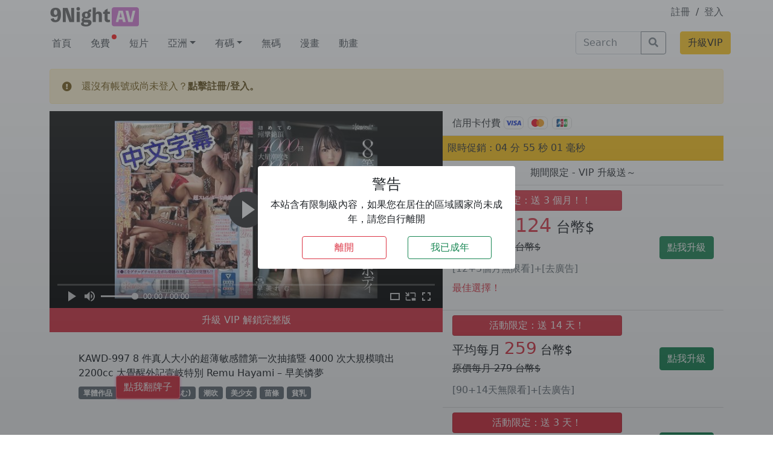

--- FILE ---
content_type: text/html; charset=UTF-8
request_url: https://9night.in/vod/139538/
body_size: 17143
content:
<!doctype html>
<html lang="zh-HK" ontouchmove>

<head><style>img.lazy{min-height:1px}</style><link rel="preload" href="https://9night.in/wp-content/plugins/w3-total-cache/pub/js/lazyload.min.js" as="script">
  <meta charset="UTF-8">
  <meta name="viewport" content="width=device-width, initial-scale=1">
  <link rel="profile" href="https://gmpg.org/xfn/11">
  <!-- Favicons -->

  <meta name="msapplication-TileColor" content="#ffffff">
  <meta name="theme-color" content="#ffffff">

  <link rel="apple-touch-icon" sizes="180x180" href="/favicon_io/apple-touch-icon.png">
  <link rel="icon" type="image/png" sizes="32x32" href="/favicon_io/favicon-32x32.png">
  <link rel="icon" type="image/png" sizes="16x16" href="/favicon_io/favicon-16x16.png">
  <link rel="manifest" href="/favicon_io/site.webmanifest">
  <link rel="stylesheet" href="https://cdnjs.cloudflare.com/ajax/libs/bootstrap-icons/1.8.3/font/bootstrap-icons.min.css" integrity="sha512-YzwGgFdO1NQw1CZkPoGyRkEnUTxPSbGWXvGiXrWk8IeSqdyci0dEDYdLLjMxq1zCoU0QBa4kHAFiRhUL3z2bow==" crossorigin="anonymous" referrerpolicy="no-referrer" />
  <meta name='robots' content='index, follow, max-image-preview:large, max-snippet:-1, max-video-preview:-1' />

	<!-- This site is optimized with the Yoast SEO plugin v23.0 - https://yoast.com/wordpress/plugins/seo/ -->
	<title>KAWD-997 8 件真人大小的超薄敏感體第一次抽搐暨 4000 次大規模噴出 2200cc 大覺醒外記壹岐特別 Remu Hayami - 早美憐夢 - 九夜 9Night AV線看上 - AV線上看</title>
	<meta name="description" content="KAWD-997 8 件真人大小的超薄敏感體第一次抽搐暨 4000 次大規模噴出 2200cc 大覺醒外記壹岐特別 Remu Hayami - 早美憐夢 - 9Night AV 線上看" />
	<link rel="canonical" href="https://9night.in/vod/139538/" />
	<meta property="og:locale" content="zh_HK" />
	<meta property="og:type" content="article" />
	<meta property="og:title" content="KAWD-997 8 件真人大小的超薄敏感體第一次抽搐暨 4000 次大規模噴出 2200cc 大覺醒外記壹岐特別 Remu Hayami - 早美憐夢 - 九夜 9Night AV線看上 - AV線上看" />
	<meta property="og:description" content="KAWD-997 8 件真人大小的超薄敏感體第一次抽搐暨 4000 次大規模噴出 2200cc 大覺醒外記壹岐特別 Remu Hayami - 早美憐夢 - 9Night AV 線上看" />
	<meta property="og:url" content="https://9night.in/vod/139538/" />
	<meta property="og:site_name" content="九夜 9Night AV線看上" />
	<meta property="article:published_time" content="2023-10-25T10:44:39+00:00" />
	<meta property="article:modified_time" content="2024-02-01T01:05:06+00:00" />
	<meta name="author" content="99boy" />
	<meta name="twitter:card" content="summary_large_image" />
	<script type="application/ld+json" class="yoast-schema-graph">{"@context":"https://schema.org","@graph":[{"@type":"WebPage","@id":"https://9night.in/vod/139538/","url":"https://9night.in/vod/139538/","name":"KAWD-997 8 件真人大小的超薄敏感體第一次抽搐暨 4000 次大規模噴出 2200cc 大覺醒外記壹岐特別 Remu Hayami - 早美憐夢 - 九夜 9Night AV線看上 - AV線上看","isPartOf":{"@id":"https://9night.in/#website"},"primaryImageOfPage":{"@id":"https://9night.in/vod/139538/#primaryimage"},"image":{"@id":"https://9night.in/vod/139538/#primaryimage"},"thumbnailUrl":"https://img.9night.in/upload/vod/20231025-1/95c67383bdd269a1188fcc3a28ed0b6c.jpg","datePublished":"2023-10-25T10:44:39+00:00","dateModified":"2024-02-01T01:05:06+00:00","author":{"@id":"https://9night.in/#/schema/person/cce67f2f942d6936566817978fafe19e"},"description":"KAWD-997 8 件真人大小的超薄敏感體第一次抽搐暨 4000 次大規模噴出 2200cc 大覺醒外記壹岐特別 Remu Hayami - 早美憐夢 - 9Night AV 線上看","breadcrumb":{"@id":"https://9night.in/vod/139538/#breadcrumb"},"inLanguage":"zh-HK","potentialAction":[{"@type":"ReadAction","target":["https://9night.in/vod/139538/"]}]},{"@type":"ImageObject","inLanguage":"zh-HK","@id":"https://9night.in/vod/139538/#primaryimage","url":"https://img.9night.in/upload/vod/20231025-1/95c67383bdd269a1188fcc3a28ed0b6c.jpg","contentUrl":"https://img.9night.in/upload/vod/20231025-1/95c67383bdd269a1188fcc3a28ed0b6c.jpg"},{"@type":"BreadcrumbList","@id":"https://9night.in/vod/139538/#breadcrumb","itemListElement":[{"@type":"ListItem","position":1,"name":"Home","item":"https://9night.in/"},{"@type":"ListItem","position":2,"name":"KAWD-997 8 件真人大小的超薄敏感體第一次抽搐暨 4000 次大規模噴出 2200cc 大覺醒外記壹岐特別 Remu Hayami &#8211; 早美憐夢"}]},{"@type":"WebSite","@id":"https://9night.in/#website","url":"https://9night.in/","name":"九夜 9Night AV線看上","description":"每日更新 JAV A片線上看，晚上睡不著就來 9Night AV，中文、無碼、制服、角色扮演等各種女優隨你挑，讓你今晚不再寂寞。","potentialAction":[{"@type":"SearchAction","target":{"@type":"EntryPoint","urlTemplate":"https://9night.in/?s={search_term_string}"},"query-input":"required name=search_term_string"}],"inLanguage":"zh-HK"},{"@type":"Person","@id":"https://9night.in/#/schema/person/cce67f2f942d6936566817978fafe19e","name":"99boy","image":{"@type":"ImageObject","inLanguage":"zh-HK","@id":"https://9night.in/#/schema/person/image/","url":"https://secure.gravatar.com/avatar/fb7a6d7f11365642d44ba66dc57df56f?s=96&d=mm&r=g","contentUrl":"https://secure.gravatar.com/avatar/fb7a6d7f11365642d44ba66dc57df56f?s=96&d=mm&r=g","caption":"99boy"},"sameAs":["http://wordpress.9night.xyz"],"url":"https://9night.in/vod/author/99boy/"}]}</script>
	<!-- / Yoast SEO plugin. -->


<link rel="alternate" type="application/rss+xml" title="訂閱《九夜 9Night AV線看上》&raquo; 資訊提供" href="https://9night.in/feed/" />
<link rel="alternate" type="application/rss+xml" title="訂閱《九夜 9Night AV線看上》&raquo; 留言的資訊提供" href="https://9night.in/comments/feed/" />
<link rel='stylesheet' id='wp-block-library-css' href='https://9night.in/wp-includes/css/dist/block-library/style.min.css?ver=6.5.5' type='text/css' media='all' />
<style id='classic-theme-styles-inline-css' type='text/css'>
/*! This file is auto-generated */
.wp-block-button__link{color:#fff;background-color:#32373c;border-radius:9999px;box-shadow:none;text-decoration:none;padding:calc(.667em + 2px) calc(1.333em + 2px);font-size:1.125em}.wp-block-file__button{background:#32373c;color:#fff;text-decoration:none}
</style>
<style id='global-styles-inline-css' type='text/css'>
body{--wp--preset--color--black: #000000;--wp--preset--color--cyan-bluish-gray: #abb8c3;--wp--preset--color--white: #ffffff;--wp--preset--color--pale-pink: #f78da7;--wp--preset--color--vivid-red: #cf2e2e;--wp--preset--color--luminous-vivid-orange: #ff6900;--wp--preset--color--luminous-vivid-amber: #fcb900;--wp--preset--color--light-green-cyan: #7bdcb5;--wp--preset--color--vivid-green-cyan: #00d084;--wp--preset--color--pale-cyan-blue: #8ed1fc;--wp--preset--color--vivid-cyan-blue: #0693e3;--wp--preset--color--vivid-purple: #9b51e0;--wp--preset--gradient--vivid-cyan-blue-to-vivid-purple: linear-gradient(135deg,rgba(6,147,227,1) 0%,rgb(155,81,224) 100%);--wp--preset--gradient--light-green-cyan-to-vivid-green-cyan: linear-gradient(135deg,rgb(122,220,180) 0%,rgb(0,208,130) 100%);--wp--preset--gradient--luminous-vivid-amber-to-luminous-vivid-orange: linear-gradient(135deg,rgba(252,185,0,1) 0%,rgba(255,105,0,1) 100%);--wp--preset--gradient--luminous-vivid-orange-to-vivid-red: linear-gradient(135deg,rgba(255,105,0,1) 0%,rgb(207,46,46) 100%);--wp--preset--gradient--very-light-gray-to-cyan-bluish-gray: linear-gradient(135deg,rgb(238,238,238) 0%,rgb(169,184,195) 100%);--wp--preset--gradient--cool-to-warm-spectrum: linear-gradient(135deg,rgb(74,234,220) 0%,rgb(151,120,209) 20%,rgb(207,42,186) 40%,rgb(238,44,130) 60%,rgb(251,105,98) 80%,rgb(254,248,76) 100%);--wp--preset--gradient--blush-light-purple: linear-gradient(135deg,rgb(255,206,236) 0%,rgb(152,150,240) 100%);--wp--preset--gradient--blush-bordeaux: linear-gradient(135deg,rgb(254,205,165) 0%,rgb(254,45,45) 50%,rgb(107,0,62) 100%);--wp--preset--gradient--luminous-dusk: linear-gradient(135deg,rgb(255,203,112) 0%,rgb(199,81,192) 50%,rgb(65,88,208) 100%);--wp--preset--gradient--pale-ocean: linear-gradient(135deg,rgb(255,245,203) 0%,rgb(182,227,212) 50%,rgb(51,167,181) 100%);--wp--preset--gradient--electric-grass: linear-gradient(135deg,rgb(202,248,128) 0%,rgb(113,206,126) 100%);--wp--preset--gradient--midnight: linear-gradient(135deg,rgb(2,3,129) 0%,rgb(40,116,252) 100%);--wp--preset--font-size--small: 13px;--wp--preset--font-size--medium: 20px;--wp--preset--font-size--large: 36px;--wp--preset--font-size--x-large: 42px;--wp--preset--spacing--20: 0.44rem;--wp--preset--spacing--30: 0.67rem;--wp--preset--spacing--40: 1rem;--wp--preset--spacing--50: 1.5rem;--wp--preset--spacing--60: 2.25rem;--wp--preset--spacing--70: 3.38rem;--wp--preset--spacing--80: 5.06rem;--wp--preset--shadow--natural: 6px 6px 9px rgba(0, 0, 0, 0.2);--wp--preset--shadow--deep: 12px 12px 50px rgba(0, 0, 0, 0.4);--wp--preset--shadow--sharp: 6px 6px 0px rgba(0, 0, 0, 0.2);--wp--preset--shadow--outlined: 6px 6px 0px -3px rgba(255, 255, 255, 1), 6px 6px rgba(0, 0, 0, 1);--wp--preset--shadow--crisp: 6px 6px 0px rgba(0, 0, 0, 1);}:where(.is-layout-flex){gap: 0.5em;}:where(.is-layout-grid){gap: 0.5em;}body .is-layout-flex{display: flex;}body .is-layout-flex{flex-wrap: wrap;align-items: center;}body .is-layout-flex > *{margin: 0;}body .is-layout-grid{display: grid;}body .is-layout-grid > *{margin: 0;}:where(.wp-block-columns.is-layout-flex){gap: 2em;}:where(.wp-block-columns.is-layout-grid){gap: 2em;}:where(.wp-block-post-template.is-layout-flex){gap: 1.25em;}:where(.wp-block-post-template.is-layout-grid){gap: 1.25em;}.has-black-color{color: var(--wp--preset--color--black) !important;}.has-cyan-bluish-gray-color{color: var(--wp--preset--color--cyan-bluish-gray) !important;}.has-white-color{color: var(--wp--preset--color--white) !important;}.has-pale-pink-color{color: var(--wp--preset--color--pale-pink) !important;}.has-vivid-red-color{color: var(--wp--preset--color--vivid-red) !important;}.has-luminous-vivid-orange-color{color: var(--wp--preset--color--luminous-vivid-orange) !important;}.has-luminous-vivid-amber-color{color: var(--wp--preset--color--luminous-vivid-amber) !important;}.has-light-green-cyan-color{color: var(--wp--preset--color--light-green-cyan) !important;}.has-vivid-green-cyan-color{color: var(--wp--preset--color--vivid-green-cyan) !important;}.has-pale-cyan-blue-color{color: var(--wp--preset--color--pale-cyan-blue) !important;}.has-vivid-cyan-blue-color{color: var(--wp--preset--color--vivid-cyan-blue) !important;}.has-vivid-purple-color{color: var(--wp--preset--color--vivid-purple) !important;}.has-black-background-color{background-color: var(--wp--preset--color--black) !important;}.has-cyan-bluish-gray-background-color{background-color: var(--wp--preset--color--cyan-bluish-gray) !important;}.has-white-background-color{background-color: var(--wp--preset--color--white) !important;}.has-pale-pink-background-color{background-color: var(--wp--preset--color--pale-pink) !important;}.has-vivid-red-background-color{background-color: var(--wp--preset--color--vivid-red) !important;}.has-luminous-vivid-orange-background-color{background-color: var(--wp--preset--color--luminous-vivid-orange) !important;}.has-luminous-vivid-amber-background-color{background-color: var(--wp--preset--color--luminous-vivid-amber) !important;}.has-light-green-cyan-background-color{background-color: var(--wp--preset--color--light-green-cyan) !important;}.has-vivid-green-cyan-background-color{background-color: var(--wp--preset--color--vivid-green-cyan) !important;}.has-pale-cyan-blue-background-color{background-color: var(--wp--preset--color--pale-cyan-blue) !important;}.has-vivid-cyan-blue-background-color{background-color: var(--wp--preset--color--vivid-cyan-blue) !important;}.has-vivid-purple-background-color{background-color: var(--wp--preset--color--vivid-purple) !important;}.has-black-border-color{border-color: var(--wp--preset--color--black) !important;}.has-cyan-bluish-gray-border-color{border-color: var(--wp--preset--color--cyan-bluish-gray) !important;}.has-white-border-color{border-color: var(--wp--preset--color--white) !important;}.has-pale-pink-border-color{border-color: var(--wp--preset--color--pale-pink) !important;}.has-vivid-red-border-color{border-color: var(--wp--preset--color--vivid-red) !important;}.has-luminous-vivid-orange-border-color{border-color: var(--wp--preset--color--luminous-vivid-orange) !important;}.has-luminous-vivid-amber-border-color{border-color: var(--wp--preset--color--luminous-vivid-amber) !important;}.has-light-green-cyan-border-color{border-color: var(--wp--preset--color--light-green-cyan) !important;}.has-vivid-green-cyan-border-color{border-color: var(--wp--preset--color--vivid-green-cyan) !important;}.has-pale-cyan-blue-border-color{border-color: var(--wp--preset--color--pale-cyan-blue) !important;}.has-vivid-cyan-blue-border-color{border-color: var(--wp--preset--color--vivid-cyan-blue) !important;}.has-vivid-purple-border-color{border-color: var(--wp--preset--color--vivid-purple) !important;}.has-vivid-cyan-blue-to-vivid-purple-gradient-background{background: var(--wp--preset--gradient--vivid-cyan-blue-to-vivid-purple) !important;}.has-light-green-cyan-to-vivid-green-cyan-gradient-background{background: var(--wp--preset--gradient--light-green-cyan-to-vivid-green-cyan) !important;}.has-luminous-vivid-amber-to-luminous-vivid-orange-gradient-background{background: var(--wp--preset--gradient--luminous-vivid-amber-to-luminous-vivid-orange) !important;}.has-luminous-vivid-orange-to-vivid-red-gradient-background{background: var(--wp--preset--gradient--luminous-vivid-orange-to-vivid-red) !important;}.has-very-light-gray-to-cyan-bluish-gray-gradient-background{background: var(--wp--preset--gradient--very-light-gray-to-cyan-bluish-gray) !important;}.has-cool-to-warm-spectrum-gradient-background{background: var(--wp--preset--gradient--cool-to-warm-spectrum) !important;}.has-blush-light-purple-gradient-background{background: var(--wp--preset--gradient--blush-light-purple) !important;}.has-blush-bordeaux-gradient-background{background: var(--wp--preset--gradient--blush-bordeaux) !important;}.has-luminous-dusk-gradient-background{background: var(--wp--preset--gradient--luminous-dusk) !important;}.has-pale-ocean-gradient-background{background: var(--wp--preset--gradient--pale-ocean) !important;}.has-electric-grass-gradient-background{background: var(--wp--preset--gradient--electric-grass) !important;}.has-midnight-gradient-background{background: var(--wp--preset--gradient--midnight) !important;}.has-small-font-size{font-size: var(--wp--preset--font-size--small) !important;}.has-medium-font-size{font-size: var(--wp--preset--font-size--medium) !important;}.has-large-font-size{font-size: var(--wp--preset--font-size--large) !important;}.has-x-large-font-size{font-size: var(--wp--preset--font-size--x-large) !important;}
.wp-block-navigation a:where(:not(.wp-element-button)){color: inherit;}
:where(.wp-block-post-template.is-layout-flex){gap: 1.25em;}:where(.wp-block-post-template.is-layout-grid){gap: 1.25em;}
:where(.wp-block-columns.is-layout-flex){gap: 2em;}:where(.wp-block-columns.is-layout-grid){gap: 2em;}
.wp-block-pullquote{font-size: 1.5em;line-height: 1.6;}
</style>
<link rel='stylesheet' id='owl-carousel-style-css' href='https://9night.in/wp-content/plugins/post-slider-and-carousel/assets/css/owl.carousel.min.css?ver=3.0' type='text/css' media='all' />
<link rel='stylesheet' id='psac-public-style-css' href='https://9night.in/wp-content/plugins/post-slider-and-carousel/assets/css/psac-public.css?ver=3.0' type='text/css' media='all' />
<link rel='stylesheet' id='swpm.common-css' href='https://9night.in/wp-content/plugins/simple-membership/css/swpm.common.css?ver=4.1.8' type='text/css' media='all' />
<link rel='stylesheet' id='parent-style-css' href='https://9night.in/wp-content/themes/bootscore-main/style.css?ver=6.5.5' type='text/css' media='all' />
<link rel='stylesheet' id='bootstrap-css' href='https://9night.in/wp-content/themes/bootscore-child-main/css/lib/bootstrap.min.css?ver=202205220929' type='text/css' media='all' />
<link rel='stylesheet' id='mycustom-css-css' href='https://9night.in/wp-content/themes/bootscore-child-main/custom.css?v=0.5&#038;ver=6.5.5' type='text/css' media='all' />
<link rel='stylesheet' id='bootscore-style-css' href='https://9night.in/wp-content/themes/bootscore-child-main/style.css?ver=202210071149' type='text/css' media='all' />
<link rel='stylesheet' id='fontawesome-css' href='https://9night.in/wp-content/themes/bootscore-main/css/lib/fontawesome.min.css?ver=202201251208' type='text/css' media='all' />
<link rel='stylesheet' id='simple-favorites-css' href='https://9night.in/wp-content/plugins/favorites/assets/css/favorites.css?ver=2.3.2' type='text/css' media='all' />
<script type="text/javascript" src="https://9night.in/wp-includes/js/jquery/jquery.min.js?ver=3.7.1" id="jquery-core-js"></script>
<script type="text/javascript" src="https://9night.in/wp-includes/js/jquery/jquery-migrate.min.js?ver=3.4.1" id="jquery-migrate-js"></script>
<script type="text/javascript" id="favorites-js-extra">
/* <![CDATA[ */
var favorites_data = {"ajaxurl":"https:\/\/9night.in\/wp-admin\/admin-ajax.php","nonce":"7ca8d76999","favorite":"<button type=\"button\" class=\"favbtn btn btn-outline-danger\"><i class=\"bi bi-plus-lg\"><\/i><\/button>","favorited":"<button type=\"button\" class=\"favbtn btn btn-outline-danger\"><i class=\"bi bi-heart-fill\"><\/i><\/button>","includecount":"","indicate_loading":"1","loading_text":"Loading","loading_image":"","loading_image_active":"","loading_image_preload":"","cache_enabled":"1","button_options":{"button_type":"custom","custom_colors":false,"box_shadow":false,"include_count":false,"default":{"background_default":false,"border_default":false,"text_default":false,"icon_default":false,"count_default":false},"active":{"background_active":false,"border_active":false,"text_active":false,"icon_active":false,"count_active":false}},"authentication_modal_content":"<p>Please login to add favorites.<\/p>\n<p><a href=\"#\" data-favorites-modal-close>Dismiss this notice<\/a><\/p>\n","authentication_redirect":"","dev_mode":"","logged_in":"","user_id":"0","authentication_redirect_url":"https:\/\/9night.in\/9nightkool\/"};
/* ]]> */
</script>
<script type="text/javascript" src="https://9night.in/wp-content/plugins/favorites/assets/js/favorites.min.js?ver=2.3.2" id="favorites-js"></script>
<link rel="https://api.w.org/" href="https://9night.in/wp-json/" /><link rel="alternate" type="application/json" href="https://9night.in/wp-json/wp/v2/posts/139538" /><link rel="EditURI" type="application/rsd+xml" title="RSD" href="https://9night.in/xmlrpc.php?rsd" />
<meta name="generator" content="WordPress 6.5.5" />
<link rel='shortlink' href='https://9night.in/?p=139538' />
<link rel="alternate" type="application/json+oembed" href="https://9night.in/wp-json/oembed/1.0/embed?url=https%3A%2F%2F9night.in%2Fvod%2F139538%2F" />
<link rel="alternate" type="text/xml+oembed" href="https://9night.in/wp-json/oembed/1.0/embed?url=https%3A%2F%2F9night.in%2Fvod%2F139538%2F&#038;format=xml" />
    <!-- <link href="https://vjs.zencdn.net/7.18.1/video-js.css" rel="stylesheet" />
    <link rel="stylesheet" href="https://cdn.jsdelivr.net/npm/videojs-seek-buttons@2.2.1/dist/videojs-seek-buttons.css"> -->

<script type='text/javascript' src='https://9night.in/wp-content/themes/bootscore-child-main/js/js.cookie.min.js?v1.4.1 '></script>


<div class="adult-check bg-dark bg-gradient bg-opacity-50">
  <div class="adult-box">
    <div class="container-fluid">
      <div class="row d-flex align-items-center adult-box-wrap">
        <div class="col-10 offset-1 col-md-4 offset-md-4 bg-white text-center p-3 rounded">
          <h4>警告</h4>
          <div class="row">
            <div class="col-12"><p>本站含有限制級內容，如果您在居住的區域國家尚未成年，請您自行離開</p></div>
          </div>

          <div class="row">
            <button class="col-4 offset-2 btn btn-outline-danger" onclick="do_my_exit()">離開</button>
            <button class="col-4 offset-1 btn btn-outline-success" onclick="im_adult()">我已成年</button>
            
          </div>
        </div>
      </div>
    </div>
  </div>
</div>

<style>
  .adult-check {
    width:100vw;
    height:100vh;
    position: fixed;
    z-index:99999999;
    display:none;
  }

  .adult-box-wrap {
    width:100vw;
    height:100vh;
  }
</style>


          <meta property="og:image" content="https://img.9night.in/upload/vod/20231025-1/95c67383bdd269a1188fcc3a28ed0b6c.jpg" />
  
<!-- Google tag (gtag.js) -->
<script async src="https://www.googletagmanager.com/gtag/js?id=G-EVXEB383D2"></script>
<script>
  window.dataLayer = window.dataLayer || [];
  function gtag(){dataLayer.push(arguments);}
  gtag('js', new Date());

  gtag('config', 'G-EVXEB383D2');
</script>

<meta name="exoclick-site-verification" content="42024d7008338d549b8a4608a35e1709">

</head>

<body class="post-template-default single single-post postid-139538 single-format-video no-sidebar">

  
  <div id="to-top"></div>

  <div id="page" class="site">

    <header id="masthead" class="site-header">

      <div class="c-1">


    <div class="container">
        <div class="row pt-2">
            <!-- mobile logo -->
            <a class="col-4 mylogo-mobile d-xl-none" href="https://9night.in"><img class="mylogo-mobile lazy" src="data:image/svg+xml,%3Csvg%20xmlns='http://www.w3.org/2000/svg'%20viewBox='0%200%201%201'%3E%3C/svg%3E" data-src="https://9night.in/wp-content/themes/bootscore-child-main/img/logo/logo@2x.png" alt="logo" class="logo xs lazy"></a>
            <!-- desktop logo -->
            <a class="d-none d-xl-block col-2 col-xl-2" href="https://9night.in"><img class="mylogo-desktop lazy" src="data:image/svg+xml,%3Csvg%20xmlns='http://www.w3.org/2000/svg'%20viewBox='0%200%201%201'%3E%3C/svg%3E" data-src="https://9night.in/wp-content/themes/bootscore-child-main/img/logo/logo@4x.png" alt="logo" class="logo md lazy"></a>
            
            
                                    <!-- member area -->
                            <div class=" col-4 offset-4 col-xl-2 offset-xl-8 text-end">
                    <a class="" href="/registration/">註冊</a>
                    <span class="mx-1">/</span>
                    <a class="" href="/member/">登入</a>
                </div>
            

            
            <!-- search bar-->
            <div class="col-8 d-xl-none mb-2 mt-2">
                                        <div>
                            <div class="ms-3"><!-- Search Button Outline Secondary Right -->
<form class="searchform input-group" method="get" action="https://9night.in/" class="form-inline">
  <input type="text" name="s" class="form-control" placeholder="Search">
  <button type="submit" class="input-group-text btn btn-outline-secondary"><i class="fas fa-search"></i><span class="visually-hidden-focusable">Search</span></button>
</form></div>                        </div>
                            </div>
            
            <div class=" col-4 d-xl-none d-flex align-items-center justify-content-end">
                <a href="/vip-charge/">
                    <button class="btn btn-warning ">升級VIP</button>
                </a>
            </div>
        </div>
    </div>

    <!-- main menu desktop -->
    <div class="container d-none d-xl-block">
        <div class="row mt-1">
            <ul id="" class="nav col-9"><li  id="menu-item-249" class="menu-item menu-item-type-custom menu-item-object-custom nav-item nav-item-249"><span></span><a href="/" class="nav-link ">首頁</a></li>
<li  id="menu-item-25287" class="menu-item menu-item-type-taxonomy menu-item-object-category nav-item nav-item-25287"><span></span><a href="https://9night.in/vod/category/free/" class="nav-link ">免費</a></li>
<li  id="menu-item-27934" class="menu-item menu-item-type-taxonomy menu-item-object-category nav-item nav-item-27934"><span></span><a href="https://9night.in/vod/category/shortvod/" class="nav-link ">短片</a></li>
<li  id="menu-item-79504" class="menu-item menu-item-type-taxonomy menu-item-object-category menu-item-has-children dropdown nav-item nav-item-79504"><span></span><a href="https://9night.in/vod/category/asia/" class="nav-link  dropdown-toggle" data-bs-toggle="dropdown" aria-haspopup="true" aria-expanded="false">亞洲</a>
<ul class="dropdown-menu  depth_0">
	<li  id="menu-item-80417" class="menu-item menu-item-type-taxonomy menu-item-object-category nav-item nav-item-80417"><span></span><a href="https://9night.in/vod/category/asia/hk-girls/" class="dropdown-item ">港姐</a></li>
	<li  id="menu-item-80415" class="menu-item menu-item-type-taxonomy menu-item-object-category nav-item nav-item-80415"><span></span><a href="https://9night.in/vod/category/asia/twgirls/" class="dropdown-item ">台灣</a></li>
	<li  id="menu-item-80418" class="menu-item menu-item-type-taxonomy menu-item-object-category nav-item nav-item-80418"><span></span><a href="https://9night.in/vod/category/asia/korea/" class="dropdown-item ">韓國</a></li>
	<li  id="menu-item-80416" class="menu-item menu-item-type-taxonomy menu-item-object-category nav-item nav-item-80416"><span></span><a href="https://9night.in/vod/category/asia/southeast-asia/" class="dropdown-item ">東南亞</a></li>
</ul>
</li>
<li  id="menu-item-9892" class="menu-item menu-item-type-taxonomy menu-item-object-category current-post-ancestor current-menu-parent current-post-parent menu-item-has-children dropdown nav-item nav-item-9892"><span></span><a href="https://9night.in/vod/category/jav/" class="nav-link active dropdown-toggle" data-bs-toggle="dropdown" aria-haspopup="true" aria-expanded="false">有碼</a>
<ul class="dropdown-menu  depth_0">
	<li  id="menu-item-9890" class="menu-item menu-item-type-taxonomy menu-item-object-category nav-item nav-item-9890"><span></span><a href="https://9night.in/vod/category/chinese/" class="dropdown-item ">中文</a></li>
	<li  id="menu-item-9891" class="menu-item menu-item-type-taxonomy menu-item-object-category nav-item nav-item-9891"><span></span><a href="https://9night.in/vod/category/boobs/" class="dropdown-item ">巨乳</a></li>
	<li  id="menu-item-9894" class="menu-item menu-item-type-taxonomy menu-item-object-category nav-item nav-item-9894"><span></span><a href="https://9night.in/vod/category/uniform/" class="dropdown-item ">制服</a></li>
	<li  id="menu-item-9897" class="menu-item menu-item-type-taxonomy menu-item-object-category nav-item nav-item-9897"><span></span><a href="https://9night.in/vod/category/loli/" class="dropdown-item ">少女</a></li>
	<li  id="menu-item-9893" class="menu-item menu-item-type-taxonomy menu-item-object-category nav-item nav-item-9893"><span></span><a href="https://9night.in/vod/category/twits/" class="dropdown-item ">輕熟</a></li>
	<li  id="menu-item-9898" class="menu-item menu-item-type-taxonomy menu-item-object-category nav-item nav-item-9898"><span></span><a href="https://9night.in/vod/category/cosplay/" class="dropdown-item ">角色</a></li>
</ul>
</li>
<li  id="menu-item-9896" class="menu-item menu-item-type-taxonomy menu-item-object-category nav-item nav-item-9896"><span></span><a href="https://9night.in/vod/category/uncensored/" class="nav-link ">無碼</a></li>
<li  id="menu-item-39848" class="menu-item menu-item-type-taxonomy menu-item-object-category nav-item nav-item-39848"><span></span><a href="https://9night.in/vod/category/comic/" class="nav-link ">漫畫</a></li>
<li  id="menu-item-9895" class="menu-item menu-item-type-taxonomy menu-item-object-category nav-item nav-item-9895"><span></span><a href="https://9night.in/vod/category/anime/" class="nav-link ">動畫</a></li>
</ul>
            <div class="col-2 mb-3 d-xl-block d-none">
                                    <div>
                        <div class="ms-3"><!-- Search Button Outline Secondary Right -->
<form class="searchform input-group" method="get" action="https://9night.in/" class="form-inline">
  <input type="text" name="s" class="form-control" placeholder="Search">
  <button type="submit" class="input-group-text btn btn-outline-secondary"><i class="fas fa-search"></i><span class="visually-hidden-focusable">Search</span></button>
</form></div>                    </div>
                            </div>
            <div class=" p-0 col-1 d-flex align-items-top justify-content-end">
                <a href="/vip-charge/">
                    <button style="" class="btn btn-warning ">升級VIP</button>
                </a>
            </div>
        </div>
    </div>
    <!-- main menu desktop end -->

    <!-- main menu mobile -->
    <div class="bg-light d-xl-none" id="my-bav-top">
          <div class="container">
          <ul id="" class="nav col-12"><li  class="menu-item menu-item-type-custom menu-item-object-custom nav-item nav-item-249"><span></span><a href="/" class="nav-link ">首頁</a></li>
<li  class="menu-item menu-item-type-taxonomy menu-item-object-category nav-item nav-item-25287"><span></span><a href="https://9night.in/vod/category/free/" class="nav-link ">免費</a></li>
<li  class="menu-item menu-item-type-taxonomy menu-item-object-category nav-item nav-item-27934"><span></span><a href="https://9night.in/vod/category/shortvod/" class="nav-link ">短片</a></li>
<li  class="menu-item menu-item-type-taxonomy menu-item-object-category menu-item-has-children dropdown nav-item nav-item-79504"><span></span><a href="https://9night.in/vod/category/asia/" class="nav-link  dropdown-toggle" data-bs-toggle="dropdown" aria-haspopup="true" aria-expanded="false">亞洲</a>
<ul class="dropdown-menu  depth_0">
	<li  class="menu-item menu-item-type-taxonomy menu-item-object-category nav-item nav-item-80417"><span></span><a href="https://9night.in/vod/category/asia/hk-girls/" class="dropdown-item ">港姐</a></li>
	<li  class="menu-item menu-item-type-taxonomy menu-item-object-category nav-item nav-item-80415"><span></span><a href="https://9night.in/vod/category/asia/twgirls/" class="dropdown-item ">台灣</a></li>
	<li  class="menu-item menu-item-type-taxonomy menu-item-object-category nav-item nav-item-80418"><span></span><a href="https://9night.in/vod/category/asia/korea/" class="dropdown-item ">韓國</a></li>
	<li  class="menu-item menu-item-type-taxonomy menu-item-object-category nav-item nav-item-80416"><span></span><a href="https://9night.in/vod/category/asia/southeast-asia/" class="dropdown-item ">東南亞</a></li>
</ul>
</li>
<li  class="menu-item menu-item-type-taxonomy menu-item-object-category current-post-ancestor current-menu-parent current-post-parent menu-item-has-children dropdown nav-item nav-item-9892"><span></span><a href="https://9night.in/vod/category/jav/" class="nav-link active dropdown-toggle" data-bs-toggle="dropdown" aria-haspopup="true" aria-expanded="false">有碼</a>
<ul class="dropdown-menu  depth_0">
	<li  class="menu-item menu-item-type-taxonomy menu-item-object-category nav-item nav-item-9890"><span></span><a href="https://9night.in/vod/category/chinese/" class="dropdown-item ">中文</a></li>
	<li  class="menu-item menu-item-type-taxonomy menu-item-object-category nav-item nav-item-9891"><span></span><a href="https://9night.in/vod/category/boobs/" class="dropdown-item ">巨乳</a></li>
	<li  class="menu-item menu-item-type-taxonomy menu-item-object-category nav-item nav-item-9894"><span></span><a href="https://9night.in/vod/category/uniform/" class="dropdown-item ">制服</a></li>
	<li  class="menu-item menu-item-type-taxonomy menu-item-object-category nav-item nav-item-9897"><span></span><a href="https://9night.in/vod/category/loli/" class="dropdown-item ">少女</a></li>
	<li  class="menu-item menu-item-type-taxonomy menu-item-object-category nav-item nav-item-9893"><span></span><a href="https://9night.in/vod/category/twits/" class="dropdown-item ">輕熟</a></li>
	<li  class="menu-item menu-item-type-taxonomy menu-item-object-category nav-item nav-item-9898"><span></span><a href="https://9night.in/vod/category/cosplay/" class="dropdown-item ">角色</a></li>
</ul>
</li>
<li  class="menu-item menu-item-type-taxonomy menu-item-object-category nav-item nav-item-9896"><span></span><a href="https://9night.in/vod/category/uncensored/" class="nav-link ">無碼</a></li>
<li  class="menu-item menu-item-type-taxonomy menu-item-object-category nav-item nav-item-39848"><span></span><a href="https://9night.in/vod/category/comic/" class="nav-link ">漫畫</a></li>
<li  class="menu-item menu-item-type-taxonomy menu-item-object-category nav-item nav-item-9895"><span></span><a href="https://9night.in/vod/category/anime/" class="nav-link ">動畫</a></li>
</ul>
          </div>
        </div>

     <script>
        document.addEventListener("DOMContentLoaded", function(){
        window.addEventListener('scroll', function() {
            if (window.scrollY > 180) {
                document.getElementById('my-bav-top').classList.add('fixed-top');
                // add padding top to show content behind navbar
                navbar_height = document.querySelector('.navbar').offsetHeight;
                document.body.style.paddingTop = navbar_height + 'px';
            } else {
                document.getElementById('my-bav-top').classList.remove('fixed-top');
                // remove padding top from body
                document.body.style.paddingTop = '0';
            } 
        });
        });
     </script>
    <!-- main menu mobile  end -->

    <!-- search bar mobile -->
    <!-- search bar mobile end -->


</div>
<style>
    .c-1 {
        background:#fff;
    }
    #menu-item-25287 span{
        display: block;
        background: #f00;
        border-radius: 50%;
        width: 8px;
        height: 8px;
        top: 5px;
        right: 5px;
        position: absolute;
    }

    #menu-item-25287 {
        position: relative;
    }

    #footer-menu .nav-item-25287 span{
        display: block;
        background: #f00;
        border-radius: 50%;
        width: 8px;
        height: 8px;
        top: 6px;
        right: 10px;
        position: absolute;
    }

    .mybar-wraper .nav-item-25287 span{
        display: block;
        background: #f00;
        border-radius: 50%;
        width: 8px;
        height: 8px;
        top: 6px;
        right: -7px;
        position: absolute;
    }

    .nav-item-25287 {
        position: relative;
    }
</style>

      <div class="container">
        <div class="row">

          

<div class="col-12 mt-2">
<div class="alert alert-warning mb-0" role="alert">
  還沒有帳號或尚未登入？<a href="/member/" class="alert-link">點擊註冊/登入。</a>
</div>
</div>
        </div>
      </div>


    </header><!-- #masthead -->

    <div id="content" class="site-content container py-1">
  <div id="primary" class="content-area">

    <!-- Hook to add something nice -->
    
    

    <div class="row mt-2">
      
      
      <div class="col-md-12 col-xxl-12 px-0">
                  <script>var video_poster = 'https://img.9night.in/upload/vod/20231025-1/95c67383bdd269a1188fcc3a28ed0b6c.jpg';</script>
        <main id="main" class="site-main">
          <div class="entry-content">

          
            <div class="container"><div class="row">
    <div class="col-12 col-lg-7 bg-white">
        <div class="row">
                <video id="my-video" controls="" style="width: 100%;"><source src="https://v.9night.in/vod/14/146762.mp4" type="video/mp4"></video>
        </div>
        <div class="row">
            <div class="free_vod_hint p-0">
                <p class="text-center text-white fs-6 bg-danger p-2"><span>升級 VIP 解鎖完整版</span></p>
            </div>
        </div>
        <div class="row">
            <div class="col-12 px-5 py-3 d-none d-lg-block">
                <!-- tag & title block -->
                KAWD-997 8 件真人大小的超薄敏感體第一次抽搐暨 4000 次大規模噴出 2200cc 大覺醒外記壹岐特別 Remu Hayami &#8211; 早美憐夢                <div class="tags-links mt-2"><a class="badge bg-secondary text-white text-decoration-none" href="https://9night.in/vod/tag/%e5%96%ae%e9%ab%94%e4%bd%9c%e5%93%81/" rel="tag">單體作品</a> <a class="badge bg-secondary text-white text-decoration-none" href="https://9night.in/vod/tag/%e6%97%a9%e7%be%8e%e6%86%90%e5%a4%a2-%e6%97%a9%e7%be%8e%e3%82%8c%e3%82%80/" rel="tag">早美憐夢 (早美れむ)</a> <a class="badge bg-secondary text-white text-decoration-none" href="https://9night.in/vod/tag/%e6%bd%ae%e5%90%b9/" rel="tag">潮吹</a> <a class="badge bg-secondary text-white text-decoration-none" href="https://9night.in/vod/tag/%e7%be%8e%e5%b0%91%e5%a5%b3/" rel="tag">美少女</a> <a class="badge bg-secondary text-white text-decoration-none" href="https://9night.in/vod/tag/%e8%8b%97%e6%a2%9d/" rel="tag">苗條</a> <a class="badge bg-secondary text-white text-decoration-none" href="https://9night.in/vod/tag/%e8%b2%a7%e4%b9%b3/" rel="tag">貧乳</a></div>            </div>
        </div>
    </div>
    <!-- <script src="/assets/js/video.min.js"></script> -->
<script src="https://cdn.fluidplayer.com/v3/current/fluidplayer.min.js"></script>


<script type="application/javascript">
    fluidPlayer(
        "my-video",
        {
            layoutControls: {
                fillToContainer:        true,
                autoPlay:               true,
                preload:                true,
                posterImage:            video_poster,
            },
            vastOptions: {
                "adList": [
                    {
                        "roll": "preRoll",
                        "vastTag": "https://s.magsrv.com/splash.php?idzone=5047148"
                    },
                    {
                        "roll": "midRoll",
                        "vastTag": "https://s.magsrv.com/splash.php?idzone=5047148",
                        "timer": 8
                    },
                    {
                        "roll": "midRoll",
                        "vastTag": "https://s.magsrv.com/splash.php?idzone=5047148",
                        "timer": 10
                    },
                    {
                        "roll": "postRoll",
                        "vastTag": "https://s.magsrv.com/splash.php?idzone=5047148"
                    }
            ]
        }
}
    );
</script>


<div class="col-12 col-lg-5 px-0">
        <ul class="list-group list-group-flush">
            
            <li class="list-group-item"><svg xmlns="http://www.w3.org/2000/svg" width="40" height="40" fill="currentColor" class="d-none bi bi-credit-card" viewBox="0 0 16 16">
                <path d="M0 4a2 2 0 0 1 2-2h12a2 2 0 0 1 2 2v8a2 2 0 0 1-2 2H2a2 2 0 0 1-2-2V4zm2-1a1 1 0 0 0-1 1v1h14V4a1 1 0 0 0-1-1H2zm13 4H1v5a1 1 0 0 0 1 1h12a1 1 0 0 0 1-1V7z"/>
                <path d="M2 10a1 1 0 0 1 1-1h1a1 1 0 0 1 1 1v1a1 1 0 0 1-1 1H3a1 1 0 0 1-1-1v-1z"/>
                </svg>
                信用卡付費
                <img class="credit_icon lazy" src="data:image/svg+xml,%3Csvg%20xmlns='http://www.w3.org/2000/svg'%20viewBox='0%200%201%201'%3E%3C/svg%3E" data-src="https://9night.in/wp-content/themes/bootscore-child-main/img/crediticon/visa.svg" alt="">
                <img class="credit_icon lazy" src="data:image/svg+xml,%3Csvg%20xmlns='http://www.w3.org/2000/svg'%20viewBox='0%200%201%201'%3E%3C/svg%3E" data-src="https://9night.in/wp-content/themes/bootscore-child-main/img/crediticon/mastercard.png" alt="">
                <img class="credit_icon lazy" src="data:image/svg+xml,%3Csvg%20xmlns='http://www.w3.org/2000/svg'%20viewBox='0%200%201%201'%3E%3C/svg%3E" data-src="https://9night.in/wp-content/themes/bootscore-child-main/img/crediticon/jcb.png" alt="">
            </li>
            <li class="list-group-item countdown bg-warning px-2">
                <span>限時促銷 : </span><span id="time" class="time">00:00.00</span>
            </li>
            <li class="list-group-item text-center">期間限定 - VIP 升級送～</li>
            <li class="list-group-item">
                <form class="charge-form" name="alipayment-1" action="/registration/" method="get" id="alipayment-1">
                    <div class="row">
                    <div class="col-8 align-self-center">
                    <input type="hidden" id="vipcheck" name="vipcheck" value="c196b75c57" /><input type="hidden" name="_wp_http_referer" value="/vod/139538/" />                    <div class="bg-danger card text-white text-center py-1">活動限定：送 3 個月！！</div>
                    <input type="hidden" id="vip-month-12-1" name="vip-type" value="vip_12_month_tw_event">
                    <span class="card-title fs-4 fw-light">平均每月 <span class="text-danger fs-2 fw-light 1y_price">124</span><span class="1y_curreny"> 台幣$</span></span>
                    <p class="text-decoration-line-through fw-light fs-6">原價每月 <span class="1m_price_1y">279</span> <span class="1y_curreny"> 台幣$</span></p>
                    <p class="card-subtitle mb-2 text-muted">[12+3個月無限看]+[去廣告]</p>
                    <p><span class="text-danger fw-light"> 最佳選擇！</span></p>
                    </div>
                    <div class="col-4 d-flex justify-content-end align-items-center">
                    <button class="btn btn btn-success ">點我升級</button>
                    </div>
                    </div>
                </form>
            </li>
            <li class="list-group-item">
                <form class="charge-form" name="alipayment-2" action="/registration/" method="get" id="alipayment-2">
                    <div class="row">
                    <div class="col-8 align-self-center">
                    <input type="hidden" id="vipcheck" name="vipcheck" value="c196b75c57" /><input type="hidden" name="_wp_http_referer" value="/vod/139538/" />                    <div class="bg-danger card text-white text-center py-1">活動限定：送 14 天！</div>
                    <input type="hidden" id="vip-month-3" name="vip-type" value="vip_3_month_tw_event">
                    <span class="card-title fs-5 fw-light">平均每月 <span class="text-danger fs-3 fw-light 3m_price">259</span><span class="3m_curreny"> 台幣$</span></span>
                    <p class="text-decoration-line-through fw-light fs-6">原價每月 <span class="1m_price_1y">279</span> <span class="1y_curreny"> 台幣$</span></p>
                    <p class="card-subtitle mb-2 text-muted">[90+14天無限看]+[去廣告]</p>
                    </div>
                    <div class="col-4 d-flex justify-content-end align-items-center">
                    <button class="btn btn-success ">點我升級</button>
                    </div>
                    </div>
                </form>
            </li>
            <li class="list-group-item">
                <form class="charge-form" name="alipayment-3" action="/registration/" method="get" id="alipayment-3">
                    <div class="row">
                    <div class="col-8 align-self-center">
                    <input type="hidden" id="vipcheck" name="vipcheck" value="c196b75c57" /><input type="hidden" name="_wp_http_referer" value="/vod/139538/" />                    <div class="bg-danger card text-white text-center py-1">活動限定：送 3 天！</div>
                    <input type="hidden" id="vip-month-1" name="vip-type" value="vip_1_month_tw_event">
                    <span class="card-title fs-5 fw-light">每月 <span class="text-danger fs-3 fw-ligh 1m_price">279</span><span class="1m_curreny"> 台幣$</span></span>
                    <p class="card-subtitle mb-2 text-muted">[30+3天無限看]+[去廣告]</p>
                    </div>
                    <div class="col-4 d-flex justify-content-end align-items-center">
                    <button class="btn btn-success ">點我升級</button>
                    </div>
                    </div>
                </form>
            </li>

            <li class="list-group-item">
                <p class="fw-light mt-1 credit-tip-text text-danger">帳單不會有成人訊息，保證安全隱密</p>
                <p class="fw-light mt-3">升級流程由系統自動完成，升等成功後即可立即享有全站影片無限看。</p>
                <p><a class="fw-light" target="_blank" href="/vip-charge/#vip-update-intro">>>更多說明請點這裡<<</a></p>
            </li>
        </ul>  
    </div>
</div>
                            

<!-- <script type="text/javascript">
    jQuery.get("https://9night.in/cf_country.php", function(response) {

        var u_country = response;
        console.log(response);

        if ( u_country == 'TW' ) {
            jQuery('.1y_price').html('124');
            jQuery('.1y_curreny').html(' NT$');
            jQuery('.1m_price_1y').html('279');
            jQuery('#vip-month-12-1').val('vip_12_month_tw_event');
            jQuery('.3m_price').html('259');
            jQuery('.3m_curreny').html(' NT$');
            jQuery('#vip-month-3').val('vip_3_month_tw_event');
            jQuery('.1m_price').html('279');
            jQuery('.1m_curreny').html(' NT$');
            jQuery('#vip-month-1').val('vip_1_month_tw_event');
        }
        
    }, "json");
</script> -->

<style>
    .credit-tip-text {
        font-size:0.8rem;
    }
</style>


<script>
    function Countdown(elem, seconds) {
    var that = {};

    that.elem = elem;
    that.seconds = seconds;
    that.totalTime = seconds * 100;
    that.usedTime = 0;
    that.startTime = +new Date();
    that.timer = null;

    that.count = function() {
        that.usedTime = Math.floor((+new Date() - that.startTime) / 10);

        var tt = that.totalTime - that.usedTime;
        if (tt <= 0) {
        that.elem.innerHTML = '00 分 00 秒 00 毫秒';
        clearInterval(that.timer);
        } else {
        var mi = Math.floor(tt / (60 * 100));
        var ss = Math.floor((tt - mi * 60 * 100) / 100);
        var ms = tt - Math.floor(tt / 100) * 100;

        that.elem.innerHTML = that.fillZero(mi) + " 分 " + that.fillZero(ss) + " 秒 " + that.fillZero(ms) + " 毫秒";
        }
    };
    
    that.init = function() {
        if(that.timer){
        clearInterval(that.timer);
        that.elem.innerHTML = '00 分 00 秒 00 毫秒';
        that.totalTime = seconds * 100;
        that.usedTime = 0;
        that.startTime = +new Date();
        that.timer = null;
        }
    };

    that.start = function() {
        if(!that.timer){
        that.timer = setInterval(that.count, 1);
        }
    };

    that.stop = function() {
        console.log('usedTime = ' + countdown.usedTime);
        if (that.timer) clearInterval(that.timer);
    };

    that.fillZero = function(num) {
        return num < 10 ? '0' + num : num;
    };

    return that;
    }

    var span = document.getElementById('time');
    var countdown = new Countdown(span, 300);

    jQuery('#start').on('click', function(){
    countdown.start();
    });

    jQuery('#stop').on('click', function(){
    countdown.stop();
    });

    jQuery('#reset').on('click', function(){
    countdown.init();
    });

    jQuery( document ).ready(function(){
                countdown.start();
        });

</script>

<script>
    jQuery('.charge-form .btn').on('click', function(){
        jQuery('.btn').addClass('disabled');
    });
</script><div class="container p-0 mt-3">
<div class="row">
<div class="col-12 px-3 py-3 d-lg-none bg-white">
    <!-- tag & title block -->
    KAWD-997 8 件真人大小的超薄敏感體第一次抽搐暨 4000 次大規模噴出 2200cc 大覺醒外記壹岐特別 Remu Hayami &#8211; 早美憐夢    <div class="tags-links mt-2"><a class="badge bg-secondary text-white text-decoration-none" href="https://9night.in/vod/tag/%e5%96%ae%e9%ab%94%e4%bd%9c%e5%93%81/" rel="tag">單體作品</a> <a class="badge bg-secondary text-white text-decoration-none" href="https://9night.in/vod/tag/%e6%97%a9%e7%be%8e%e6%86%90%e5%a4%a2-%e6%97%a9%e7%be%8e%e3%82%8c%e3%82%80/" rel="tag">早美憐夢 (早美れむ)</a> <a class="badge bg-secondary text-white text-decoration-none" href="https://9night.in/vod/tag/%e6%bd%ae%e5%90%b9/" rel="tag">潮吹</a> <a class="badge bg-secondary text-white text-decoration-none" href="https://9night.in/vod/tag/%e7%be%8e%e5%b0%91%e5%a5%b3/" rel="tag">美少女</a> <a class="badge bg-secondary text-white text-decoration-none" href="https://9night.in/vod/tag/%e8%8b%97%e6%a2%9d/" rel="tag">苗條</a> <a class="badge bg-secondary text-white text-decoration-none" href="https://9night.in/vod/tag/%e8%b2%a7%e4%b9%b3/" rel="tag">貧乳</a></div></div>
</div></div></div></div>
          </div>
            <div class="col-12 text-center px-2">
                        </div>
          <!-- <hr class="mt-2"> -->
                    <header class="entry-header my-4 px-3 py-2 post-content-header rounded d-none">
            <div class="row">
              <div class="col-md-3 col-5">
                <div class="row">
                  <div class="single-thumb rounded col-12 lazy" style="" data-bg="url('https://img.9night.in/upload/vod/20231025-1/95c67383bdd269a1188fcc3a28ed0b6c.jpg')">
                  </div>
                  <div class="favbtn-wrap-single col-12">
                  <div class="simplefavorite-button" data-postid="139538" data-siteid="1" data-groupid="1" data-favoritecount="0" style=""><button type="button" class="favbtn btn btn-outline-danger"><i class="bi bi-plus-lg"></i></button></div>                  </div>
                </div>
                
              </div>
              <div class="col-md-9 col-7">
                <div class="row post-content-header-tag">
                  <div class="col-12 d-flex align-self-end">
                    <div class="category-badge"><a href="https://9night.in/vod/category/jav/" class="badge bg-secondary text-white text-decoration-none">有碼</a></div>                    <span>&nbsp;&nbsp;</span>
                    <small class="text-muted"><span class="posted-on"><span rel="bookmark"><time class="entry-date published updated" datetime="2023-10-25T18:44:39+08:00">2023-10-25</time></span></span></small>
                  </div>
                  <div class="col-12">
                    <div class="tags-links mt-2"><a class="badge bg-secondary text-white text-decoration-none" href="https://9night.in/vod/tag/%e5%96%ae%e9%ab%94%e4%bd%9c%e5%93%81/" rel="tag">單體作品</a> <a class="badge bg-secondary text-white text-decoration-none" href="https://9night.in/vod/tag/%e6%97%a9%e7%be%8e%e6%86%90%e5%a4%a2-%e6%97%a9%e7%be%8e%e3%82%8c%e3%82%80/" rel="tag">早美憐夢 (早美れむ)</a> <a class="badge bg-secondary text-white text-decoration-none" href="https://9night.in/vod/tag/%e6%bd%ae%e5%90%b9/" rel="tag">潮吹</a> <a class="badge bg-secondary text-white text-decoration-none" href="https://9night.in/vod/tag/%e7%be%8e%e5%b0%91%e5%a5%b3/" rel="tag">美少女</a> <a class="badge bg-secondary text-white text-decoration-none" href="https://9night.in/vod/tag/%e8%8b%97%e6%a2%9d/" rel="tag">苗條</a> <a class="badge bg-secondary text-white text-decoration-none" href="https://9night.in/vod/tag/%e8%b2%a7%e4%b9%b3/" rel="tag">貧乳</a></div>                  </div>
                </div>
                <div class="row row post-content-header-title d-none">
                  <div class="col-12 d-flex align-items-start">
                  <span class="post-content-title my-text-truncate-4">KAWD-997 8 件真人大小的超薄敏感體第一次抽搐暨 4000 次大規模噴出 2200cc 大覺醒外記壹岐特別 Remu Hayami &#8211; 早美憐夢</span>                  </div>
                  
                </div>
              </div>
            </div>
          </header>
          
          <footer class="entry-footer clear-both">
          </footer>

        </main> <!-- #main -->

      </div><!-- col -->
          </div><!-- row -->

  </div><!-- #primary -->
  <hr class="my-3">
  <div class="container">
  <div class="row">
    <h2 class="fw-light">你應該也會喜歡：</h2>
            <div class="card card-custom mb-4 col-xxl-3 col-md-4 col-12 free-play-card">

        <div class="row">

      
      <!-- Featured Image-->
      
              <a class="px-0" href="https://9night.in/vod/144598/">
          <div class="lazy" style="background-size: contain;" data-bg="url('https://9night.in/wp-content/themes/bootscore-child-main/img/Loading_icon.gif')">
            <div class="listimg card-img-top col-lg-12 px-0 lazy" style="" data-bg="url('https://img.9night.in/upload/vod/20231217-1/e8606d8cdb349d93c4c5a1b79c3a3f70.jpg')"></div>
          </div>

        </a>
            <div class="col">

        <div class="card-body px-1">
          <div class="mb-2">
            <div class="row">

              <div class="col-6 d-flex align-items-center"><div class="category-badge"><a href="https://9night.in/vod/category/chinese/" class="badge bg-secondary text-white text-decoration-none">中文</a></div></div>
              <div class="col-6 d-flex justify-content-end"><span class="posted-on"><span rel="bookmark"><time class="entry-date published updated" datetime="2023-12-17T15:33:06+08:00">2023-12-17</time></span></span></div>

            </div>

          </div>
          <!-- Title -->
          <div class="col-12">
            <h2 class="blog-post-title">
              <a class="text-decoration-none" href="https://9night.in/vod/144598/">
                <span class="my-text-truncate">
                  GANA-2326 認真的南帕，第一槍。 1518 我在秋葉原遇到的一個男孩女孩被帶到一家酒店進行娛樂市場調查並被擊敗！當她懷疑但警衛鬆動的那一刻，有一次假陽具插入她的陰道！特隆身上帶著尖叫的表情，突然變成了一個為瑜伽而瘋狂的女性！ ??                </span>
              </a>
            </h2>
            <div class="tags-links mt-2"><a class="badge bg-secondary text-white text-decoration-none" href="https://9night.in/vod/tag/%e5%89%83%e6%af%9b/" rel="tag">剃毛</a> <a class="badge bg-secondary text-white text-decoration-none" href="https://9night.in/vod/tag/%e6%90%ad%e8%a8%95/" rel="tag">搭訕</a> <a class="badge bg-secondary text-white text-decoration-none" href="https://9night.in/vod/tag/%e7%9f%ad%e9%ab%ae/" rel="tag">短髮</a> <a class="badge bg-secondary text-white text-decoration-none" href="https://9night.in/vod/tag/%e7%b4%a0%e4%ba%ba/" rel="tag">素人</a> <a class="badge bg-secondary text-white text-decoration-none" href="https://9night.in/vod/tag/%e7%be%8e%e4%b9%b3/" rel="tag">美乳</a> <a class="badge bg-secondary text-white text-decoration-none" href="https://9night.in/vod/tag/%e7%be%8e%e5%b0%91%e5%a5%b3/" rel="tag">美少女</a> <a class="badge bg-secondary text-white text-decoration-none" href="https://9night.in/vod/tag/%e8%8b%97%e6%a2%9d/" rel="tag">苗條</a> <a class="badge bg-secondary text-white text-decoration-none" href="https://9night.in/vod/tag/%e9%a1%8f%e5%b0%84/" rel="tag">顏射</a></div>          </div>

          <div class="col-12">
            <div class="favbtn-wrap">
              <div class="simplefavorite-button" data-postid="144598" data-siteid="1" data-groupid="1" data-favoritecount="0" style=""><button type="button" class="favbtn btn btn-outline-danger"><i class="bi bi-plus-lg"></i></button></div>            </div>

          </div>
        </div>
      </div>
    </div>
  </div>
  <div class="card card-custom mb-4 col-xxl-3 col-md-4 col-12 free-play-card">

        <div class="row">

      
      <!-- Featured Image-->
      
              <a class="px-0" href="https://9night.in/vod/25598/">
          <div class="lazy" style="background-size: contain;" data-bg="url('https://9night.in/wp-content/themes/bootscore-child-main/img/Loading_icon.gif')">
            <div class="listimg card-img-top col-lg-12 px-0 lazy" style="" data-bg="url('https://img.9night.in/upload/vod/20220927-1/53f5481c328a9b785897c594d76955b5.jpg')"></div>
          </div>

        </a>
            <div class="col">

        <div class="card-body px-1">
          <div class="mb-2">
            <div class="row">

              <div class="col-6 d-flex align-items-center"><div class="category-badge"><a href="https://9night.in/vod/category/chinese/" class="badge bg-secondary text-white text-decoration-none">中文</a></div></div>
              <div class="col-6 d-flex justify-content-end"><span class="posted-on"><span rel="bookmark"><time class="entry-date published updated" datetime="2022-09-27T08:50:38+08:00">2022-09-27</time></span></span></div>

            </div>

          </div>
          <!-- Title -->
          <div class="col-12">
            <h2 class="blog-post-title">
              <a class="text-decoration-none" href="https://9night.in/vod/25598/">
                <span class="my-text-truncate">
                  MIAA-600 白戶花決定和她兒時的朋友一起練習性愛和陰道射精，因為她第一次能夠做到這一點 &#8211; 白桃花                </span>
              </a>
            </h2>
            <div class="tags-links mt-2"><a class="badge bg-secondary text-white text-decoration-none" href="https://9night.in/vod/tag/%e4%b8%ad%e5%87%ba/" rel="tag">中出</a> <a class="badge bg-secondary text-white text-decoration-none" href="https://9night.in/vod/tag/%e5%82%b2%e5%ac%8c/" rel="tag">傲嬌</a> <a class="badge bg-secondary text-white text-decoration-none" href="https://9night.in/vod/tag/%e5%96%ae%e9%ab%94%e4%bd%9c%e5%93%81/" rel="tag">單體作品</a> <a class="badge bg-secondary text-white text-decoration-none" href="https://9night.in/vod/tag/%e5%a5%b3%e9%ab%98%e4%b8%ad%e7%94%9f/" rel="tag">女高中生</a> <a class="badge bg-secondary text-white text-decoration-none" href="https://9night.in/vod/tag/%e6%88%80%e6%84%9b/" rel="tag">戀愛</a> <a class="badge bg-secondary text-white text-decoration-none" href="https://9night.in/vod/tag/%e7%99%bd%e6%a1%83%e8%8a%b1-white-peach-hana/" rel="tag">白桃花 (White Peach Hana)</a> <a class="badge bg-secondary text-white text-decoration-none" href="https://9night.in/vod/tag/%e9%9d%92%e6%a2%85%e7%ab%b9%e9%a6%ac/" rel="tag">青梅竹馬</a></div>          </div>

          <div class="col-12">
            <div class="favbtn-wrap">
              <div class="simplefavorite-button" data-postid="25598" data-siteid="1" data-groupid="1" data-favoritecount="0" style=""><button type="button" class="favbtn btn btn-outline-danger"><i class="bi bi-plus-lg"></i></button></div>            </div>

          </div>
        </div>
      </div>
    </div>
  </div>
  <div class="card card-custom mb-4 col-xxl-3 col-md-4 col-12 free-play-card">

        <div class="row">

      
      <!-- Featured Image-->
      
              <a class="px-0" href="https://9night.in/vod/139487/">
          <div class="lazy" style="background-size: contain;" data-bg="url('https://9night.in/wp-content/themes/bootscore-child-main/img/Loading_icon.gif')">
            <div class="listimg card-img-top col-lg-12 px-0 lazy" style="" data-bg="url('https://img.9night.in/upload/vod/20231025-1/4495e4286d4cee9cc981005473b6dbbf.jpg')"></div>
          </div>

        </a>
            <div class="col">

        <div class="card-body px-1">
          <div class="mb-2">
            <div class="row">

              <div class="col-6 d-flex align-items-center"><div class="category-badge"><a href="https://9night.in/vod/category/jav/" class="badge bg-secondary text-white text-decoration-none">有碼</a></div></div>
              <div class="col-6 d-flex justify-content-end"><span class="posted-on"><span rel="bookmark"><time class="entry-date published updated" datetime="2023-10-25T18:43:39+08:00">2023-10-25</time></span></span></div>

            </div>

          </div>
          <!-- Title -->
          <div class="col-12">
            <h2 class="blog-post-title">
              <a class="text-decoration-none" href="https://9night.in/vod/139487/">
                <span class="my-text-truncate">
                  KBI-012 KANBi獨家體驗1人！只認識丈夫的超硬現役教師已婚婦女夏目小百合AV出道超敏感！噴出 潮汐 妻子 舉起                </span>
              </a>
            </h2>
            <div class="tags-links mt-2"><a class="badge bg-secondary text-white text-decoration-none" href="https://9night.in/vod/tag/%e4%ba%ba%e5%a6%bb/" rel="tag">人妻</a> <a class="badge bg-secondary text-white text-decoration-none" href="https://9night.in/vod/tag/%e5%87%ba%e9%81%93%e4%bd%9c/" rel="tag">出道作</a> <a class="badge bg-secondary text-white text-decoration-none" href="https://9night.in/vod/tag/%e5%96%ae%e9%ab%94%e4%bd%9c%e5%93%81/" rel="tag">單體作品</a> <a class="badge bg-secondary text-white text-decoration-none" href="https://9night.in/vod/tag/%e5%a4%8f%e7%9b%ae%e5%b0%8f%e7%99%be%e5%90%88-%e5%a4%8f%e7%9b%ae%e3%81%95%e3%82%86%e3%82%8a/" rel="tag">夏目小百合 (夏目さゆり)</a> <a class="badge bg-secondary text-white text-decoration-none" href="https://9night.in/vod/tag/%e5%a5%b3%e6%95%99%e5%b8%ab/" rel="tag">女教師</a> <a class="badge bg-secondary text-white text-decoration-none" href="https://9night.in/vod/tag/%e6%b0%b4%e6%89%8b%e6%9c%8d/" rel="tag">水手服</a> <a class="badge bg-secondary text-white text-decoration-none" href="https://9night.in/vod/tag/%e6%bd%ae%e5%90%b9/" rel="tag">潮吹</a> <a class="badge bg-secondary text-white text-decoration-none" href="https://9night.in/vod/tag/%e7%86%9f%e5%a5%b3/" rel="tag">熟女</a> <a class="badge bg-secondary text-white text-decoration-none" href="https://9night.in/vod/tag/%e8%87%aa%e6%85%b0/" rel="tag">自慰</a></div>          </div>

          <div class="col-12">
            <div class="favbtn-wrap">
              <div class="simplefavorite-button" data-postid="139487" data-siteid="1" data-groupid="1" data-favoritecount="0" style=""><button type="button" class="favbtn btn btn-outline-danger"><i class="bi bi-plus-lg"></i></button></div>            </div>

          </div>
        </div>
      </div>
    </div>
  </div>
  <div class="card card-custom mb-4 col-xxl-3 col-md-4 col-12 free-play-card">

        <div class="row">

      
      <!-- Featured Image-->
      
              <a class="px-0" href="https://9night.in/vod/85314/">
          <div class="lazy" style="background-size: contain;" data-bg="url('https://9night.in/wp-content/themes/bootscore-child-main/img/Loading_icon.gif')">
            <div class="listimg card-img-top col-lg-12 px-0 lazy" style="" data-bg="url('https://img.9night.in/upload/vod/20221123-1/2d6b9694c6826bb13aac0f7aa751cc91.jpg')"></div>
          </div>

        </a>
            <div class="col">

        <div class="card-body px-1">
          <div class="mb-2">
            <div class="row">

              <div class="col-6 d-flex align-items-center"><div class="category-badge"><a href="https://9night.in/vod/category/chinese/" class="badge bg-secondary text-white text-decoration-none">中文</a></div></div>
              <div class="col-6 d-flex justify-content-end"><span class="posted-on"><span rel="bookmark"><time class="entry-date published updated" datetime="2022-11-23T09:32:20+08:00">2022-11-23</time></span></span></div>

            </div>

          </div>
          <!-- Title -->
          <div class="col-12">
            <h2 class="blog-post-title">
              <a class="text-decoration-none" href="https://9night.in/vod/85314/">
                <span class="my-text-truncate">
                  DASD-807 男性高潮-女性高潮追打連射 幫處男肉棒染上顏色的朋友姊姊 真宮彩                </span>
              </a>
            </h2>
            <div class="tags-links mt-2"><a class="badge bg-secondary text-white text-decoration-none" href="https://9night.in/vod/tag/%e4%b8%ad%e5%87%ba/" rel="tag">中出</a> <a class="badge bg-secondary text-white text-decoration-none" href="https://9night.in/vod/tag/%e5%96%ae%e9%ab%94%e4%bd%9c%e5%93%81/" rel="tag">單體作品</a> <a class="badge bg-secondary text-white text-decoration-none" href="https://9night.in/vod/tag/%e5%a7%90%e5%a7%90/" rel="tag">姐姐</a> <a class="badge bg-secondary text-white text-decoration-none" href="https://9night.in/vod/tag/%e7%94%b7%e6%bd%ae%e5%90%b9/" rel="tag">男潮吹</a> <a class="badge bg-secondary text-white text-decoration-none" href="https://9night.in/vod/tag/%e7%97%b4%e5%a5%b3/" rel="tag">痴女</a> <a class="badge bg-secondary text-white text-decoration-none" href="https://9night.in/vod/tag/%e7%9c%9f%e5%ae%ae%e5%bd%a9-aya-mamiya/" rel="tag">真宮彩 (Aya Mamiya)</a></div>          </div>

          <div class="col-12">
            <div class="favbtn-wrap">
              <div class="simplefavorite-button" data-postid="85314" data-siteid="1" data-groupid="1" data-favoritecount="0" style=""><button type="button" class="favbtn btn btn-outline-danger"><i class="bi bi-plus-lg"></i></button></div>            </div>

          </div>
        </div>
      </div>
    </div>
  </div>
  <div class="card card-custom mb-4 col-xxl-3 col-md-4 col-12 free-play-card">

        <div class="row">

      
      <!-- Featured Image-->
      
              <a class="px-0" href="https://9night.in/vod/23376/">
          <div class="lazy" style="background-size: contain;" data-bg="url('https://9night.in/wp-content/themes/bootscore-child-main/img/Loading_icon.gif')">
            <div class="listimg card-img-top col-lg-12 px-0 lazy" style="" data-bg="url('https://img.9night.in/upload/vod/20220910-1/4fd090cf0ed7d5d6dd85e8f585837781.jpg')"></div>
          </div>

        </a>
            <div class="col">

        <div class="card-body px-1">
          <div class="mb-2">
            <div class="row">

              <div class="col-6 d-flex align-items-center"><div class="category-badge"><a href="https://9night.in/vod/category/chinese/" class="badge bg-secondary text-white text-decoration-none">中文</a></div></div>
              <div class="col-6 d-flex justify-content-end"><span class="posted-on"><span rel="bookmark"><time class="entry-date published updated" datetime="2022-09-10T10:50:44+08:00">2022-09-10</time></span></span></div>

            </div>

          </div>
          <!-- Title -->
          <div class="col-12">
            <h2 class="blog-post-title">
              <a class="text-decoration-none" href="https://9night.in/vod/23376/">
                <span class="my-text-truncate">
                  KSBJ-177 被性慾強的弟弟的老婆勾引&#8230;由紀的 &#8211; 結城乃乃                </span>
              </a>
            </h2>
            <div class="tags-links mt-2"><a class="badge bg-secondary text-white text-decoration-none" href="https://9night.in/vod/tag/%e4%b8%ad%e5%87%ba/" rel="tag">中出</a> <a class="badge bg-secondary text-white text-decoration-none" href="https://9night.in/vod/tag/%e4%ba%ba%e5%a6%bb/" rel="tag">人妻</a> <a class="badge bg-secondary text-white text-decoration-none" href="https://9night.in/vod/tag/%e5%96%ae%e9%ab%94%e4%bd%9c%e5%93%81/" rel="tag">單體作品</a> <a class="badge bg-secondary text-white text-decoration-none" href="https://9night.in/vod/tag/%e7%97%b4%e5%a5%b3/" rel="tag">痴女</a> <a class="badge bg-secondary text-white text-decoration-none" href="https://9night.in/vod/tag/%e7%b5%90%e5%9f%8e%e4%b9%83%e4%b9%83-yukis/" rel="tag">結城乃乃 (Yukis)</a> <a class="badge bg-secondary text-white text-decoration-none" href="https://9night.in/vod/tag/%e7%be%8e%e4%b9%b3/" rel="tag">美乳</a> <a class="badge bg-secondary text-white text-decoration-none" href="https://9night.in/vod/tag/%e8%87%aa%e6%85%b0/" rel="tag">自慰</a> <a class="badge bg-secondary text-white text-decoration-none" href="https://9night.in/vod/tag/%e8%89%be%e6%9b%bc%e7%b4%90/" rel="tag">艾曼紐</a></div>          </div>

          <div class="col-12">
            <div class="favbtn-wrap">
              <div class="simplefavorite-button" data-postid="23376" data-siteid="1" data-groupid="1" data-favoritecount="0" style=""><button type="button" class="favbtn btn btn-outline-danger"><i class="bi bi-plus-lg"></i></button></div>            </div>

          </div>
        </div>
      </div>
    </div>
  </div>
  <div class="card card-custom mb-4 col-xxl-3 col-md-4 col-12 free-play-card">

        <div class="row">

      
      <!-- Featured Image-->
      
              <a class="px-0" href="https://9night.in/vod/148942/">
          <div class="lazy" style="background-size: contain;" data-bg="url('https://9night.in/wp-content/themes/bootscore-child-main/img/Loading_icon.gif')">
            <div class="listimg card-img-top col-lg-12 px-0 lazy" style="" data-bg="url('https://img.9night.in/upload/vod/20240127-1/4bb7c2a58ada178dcdd89f00fcf1e467.jpg')"></div>
          </div>

        </a>
            <div class="col">

        <div class="card-body px-1">
          <div class="mb-2">
            <div class="row">

              <div class="col-6 d-flex align-items-center"><div class="category-badge"><a href="https://9night.in/vod/category/jav/" class="badge bg-secondary text-white text-decoration-none">有碼</a></div></div>
              <div class="col-6 d-flex justify-content-end"><span class="posted-on"><span rel="bookmark"><time class="entry-date published updated" datetime="2024-01-27T15:32:36+08:00">2024-01-27</time></span></span></div>

            </div>

          </div>
          <!-- Title -->
          <div class="col-12">
            <h2 class="blog-post-title">
              <a class="text-decoration-none" href="https://9night.in/vod/148942/">
                <span class="my-text-truncate">
                  NNPJ-527 GET In Shibuya << 無與倫比的黑屁股女郎>> 我遇到的黑猛男南帕老師太引人注目了&#8230;立即Paco AV亮相！ ！夏天                </span>
              </a>
            </h2>
            <div class="tags-links mt-2"><a class="badge bg-secondary text-white text-decoration-none" href="https://9night.in/vod/tag/%e4%b8%ad%e5%87%ba/" rel="tag">中出</a> <a class="badge bg-secondary text-white text-decoration-none" href="https://9night.in/vod/tag/%e5%a4%a7%e5%b1%81%e8%82%a1/" rel="tag">大屁股</a> <a class="badge bg-secondary text-white text-decoration-none" href="https://9night.in/vod/tag/%e6%bd%ae%e5%90%b9/" rel="tag">潮吹</a> <a class="badge bg-secondary text-white text-decoration-none" href="https://9night.in/vod/tag/%e8%8b%97%e6%a2%9d/" rel="tag">苗條</a> <a class="badge bg-secondary text-white text-decoration-none" href="https://9night.in/vod/tag/%e8%be%a3%e5%a6%b9/" rel="tag">辣妹</a></div>          </div>

          <div class="col-12">
            <div class="favbtn-wrap">
              <div class="simplefavorite-button" data-postid="148942" data-siteid="1" data-groupid="1" data-favoritecount="0" style=""><button type="button" class="favbtn btn btn-outline-danger"><i class="bi bi-plus-lg"></i></button></div>            </div>

          </div>
        </div>
      </div>
    </div>
  </div>
  <div class="card card-custom mb-4 col-xxl-3 col-md-4 col-12 free-play-card">

        <div class="row">

      
      <!-- Featured Image-->
      
              <a class="px-0" href="https://9night.in/vod/120761/">
          <div class="lazy" style="background-size: contain;" data-bg="url('https://9night.in/wp-content/themes/bootscore-child-main/img/Loading_icon.gif')">
            <div class="listimg card-img-top col-lg-12 px-0 lazy" style="" data-bg="url('https://img.9night.in/upload/vod/20230818-1/f98d4b686af1536dbad1d5cbb1e17439.jpg')"></div>
          </div>

        </a>
            <div class="col">

        <div class="card-body px-1">
          <div class="mb-2">
            <div class="row">

              <div class="col-6 d-flex align-items-center"><div class="category-badge"><a href="https://9night.in/vod/category/chinese/" class="badge bg-secondary text-white text-decoration-none">中文</a></div></div>
              <div class="col-6 d-flex justify-content-end"><span class="posted-on"><span rel="bookmark"><time class="entry-date published updated" datetime="2023-08-18T08:41:58+08:00">2023-08-18</time></span></span></div>

            </div>

          </div>
          <!-- Title -->
          <div class="col-12">
            <h2 class="blog-post-title">
              <a class="text-decoration-none" href="https://9night.in/vod/120761/">
                <span class="my-text-truncate">
                  HZGD-155 快樂墮落NTR人妻椎名彩愛被絕倫上司乾爽瘋狂內射做愛 椎名彩 &#8211; 椎名乃亞                </span>
              </a>
            </h2>
            <div class="tags-links mt-2"><a class="badge bg-secondary text-white text-decoration-none" href="https://9night.in/vod/tag/ol/" rel="tag">OL</a> <a class="badge bg-secondary text-white text-decoration-none" href="https://9night.in/vod/tag/%e4%b8%8d%e5%80%ab/" rel="tag">不倫</a> <a class="badge bg-secondary text-white text-decoration-none" href="https://9night.in/vod/tag/%e4%b9%b3%e4%ba%a4/" rel="tag">乳交</a> <a class="badge bg-secondary text-white text-decoration-none" href="https://9night.in/vod/tag/%e4%ba%ba%e5%a6%bb/" rel="tag">人妻</a> <a class="badge bg-secondary text-white text-decoration-none" href="https://9night.in/vod/tag/%e5%8a%87%e6%83%85/" rel="tag">劇情</a> <a class="badge bg-secondary text-white text-decoration-none" href="https://9night.in/vod/tag/%e5%96%ae%e9%ab%94%e4%bd%9c%e5%93%81/" rel="tag">單體作品</a> <a class="badge bg-secondary text-white text-decoration-none" href="https://9night.in/vod/tag/%e5%b7%a8%e4%b9%b3/" rel="tag">巨乳</a> <a class="badge bg-secondary text-white text-decoration-none" href="https://9night.in/vod/tag/%e5%b9%b4%e8%bc%95%e5%a6%bb%e5%ad%90/" rel="tag">年輕妻子</a> <a class="badge bg-secondary text-white text-decoration-none" href="https://9night.in/vod/tag/%e6%a4%8e%e5%90%8d%e4%b9%83%e4%ba%9e-%e6%a4%8e%e5%90%8d%e3%81%ae%e3%81%82/" rel="tag">椎名乃亞 (椎名のあ)</a> <a class="badge bg-secondary text-white text-decoration-none" href="https://9night.in/vod/tag/%e8%87%aa%e6%85%b0/" rel="tag">自慰</a></div>          </div>

          <div class="col-12">
            <div class="favbtn-wrap">
              <div class="simplefavorite-button" data-postid="120761" data-siteid="1" data-groupid="1" data-favoritecount="0" style=""><button type="button" class="favbtn btn btn-outline-danger"><i class="bi bi-plus-lg"></i></button></div>            </div>

          </div>
        </div>
      </div>
    </div>
  </div>
  <div class="card card-custom mb-4 col-xxl-3 col-md-4 col-12 free-play-card">

        <div class="row">

      
      <!-- Featured Image-->
      
              <a class="px-0" href="https://9night.in/vod/128669/">
          <div class="lazy" style="background-size: contain;" data-bg="url('https://9night.in/wp-content/themes/bootscore-child-main/img/Loading_icon.gif')">
            <div class="listimg card-img-top col-lg-12 px-0 lazy" style="" data-bg="url('https://img.9night.in/upload/vod/20230924-1/d19a9b82d3d71112737dadcd028dff15.jpg')"></div>
          </div>

        </a>
            <div class="col">

        <div class="card-body px-1">
          <div class="mb-2">
            <div class="row">

              <div class="col-6 d-flex align-items-center"><div class="category-badge"><a href="https://9night.in/vod/category/jav/" class="badge bg-secondary text-white text-decoration-none">有碼</a></div></div>
              <div class="col-6 d-flex justify-content-end"><span class="posted-on"><span rel="bookmark"><time class="entry-date published updated" datetime="2023-09-24T23:49:47+08:00">2023-09-24</time></span></span></div>

            </div>

          </div>
          <!-- Title -->
          <div class="col-12">
            <h2 class="blog-post-title">
              <a class="text-decoration-none" href="https://9night.in/vod/128669/">
                <span class="my-text-truncate">
                  NACR-274 兒子的兒媳加瀨奈奈穗 &#8211; 加瀨菜菜穗                </span>
              </a>
            </h2>
            <div class="tags-links mt-2"><a class="badge bg-secondary text-white text-decoration-none" href="https://9night.in/vod/tag/%e4%b8%ad%e5%87%ba/" rel="tag">中出</a> <a class="badge bg-secondary text-white text-decoration-none" href="https://9night.in/vod/tag/%e4%ba%82%e5%80%ab/" rel="tag">亂倫</a> <a class="badge bg-secondary text-white text-decoration-none" href="https://9night.in/vod/tag/%e4%ba%ba%e5%a6%bb/" rel="tag">人妻</a> <a class="badge bg-secondary text-white text-decoration-none" href="https://9night.in/vod/tag/%e5%8a%a0%e7%80%a8%e8%8f%9c%e8%8f%9c%e7%a9%97-%e5%8a%a0%e7%80%ac%e3%81%aa%e3%81%aa%e3%81%bb/" rel="tag">加瀨菜菜穗 (加瀬ななほ)</a> <a class="badge bg-secondary text-white text-decoration-none" href="https://9night.in/vod/tag/%e5%8f%a3%e4%ba%a4/" rel="tag">口交</a> <a class="badge bg-secondary text-white text-decoration-none" href="https://9night.in/vod/tag/%e5%96%ae%e9%ab%94%e4%bd%9c%e5%93%81/" rel="tag">單體作品</a> <a class="badge bg-secondary text-white text-decoration-none" href="https://9night.in/vod/tag/%e7%be%8e%e4%b9%b3/" rel="tag">美乳</a></div>          </div>

          <div class="col-12">
            <div class="favbtn-wrap">
              <div class="simplefavorite-button" data-postid="128669" data-siteid="1" data-groupid="1" data-favoritecount="0" style=""><button type="button" class="favbtn btn btn-outline-danger"><i class="bi bi-plus-lg"></i></button></div>            </div>

          </div>
        </div>
      </div>
    </div>
  </div>
  <div class="card card-custom mb-4 col-xxl-3 col-md-4 col-12 free-play-card">

        <div class="row">

      
      <!-- Featured Image-->
      
              <a class="px-0" href="https://9night.in/vod/22262/">
          <div class="lazy" style="background-size: contain;" data-bg="url('https://9night.in/wp-content/themes/bootscore-child-main/img/Loading_icon.gif')">
            <div class="listimg card-img-top col-lg-12 px-0 lazy" style="" data-bg="url('https://img.9night.in/upload/vod/20220825-1/09c99c56c4b92e8e212c2e50c12e3602.jpg')"></div>
          </div>

        </a>
            <div class="col">

        <div class="card-body px-1">
          <div class="mb-2">
            <div class="row">

              <div class="col-6 d-flex align-items-center"><div class="category-badge"><a href="https://9night.in/vod/category/chinese/" class="badge bg-secondary text-white text-decoration-none">中文</a></div></div>
              <div class="col-6 d-flex justify-content-end"><span class="posted-on"><span rel="bookmark"><time class="entry-date published updated" datetime="2022-08-31T13:02:32+08:00">2022-08-31</time></span></span></div>

            </div>

          </div>
          <!-- Title -->
          <div class="col-12">
            <h2 class="blog-post-title">
              <a class="text-decoration-none" href="https://9night.in/vod/22262/">
                <span class="my-text-truncate">
                  ROE-040 公公三週年，公婆婆婆的漂亮婆婆桃子，還有被酷暑發瘋的我。汗流浹背的陰道射精生活 3 晚 4 天。一色桃子                </span>
              </a>
            </h2>
            <div class="tags-links mt-2"><a class="badge bg-secondary text-white text-decoration-none" href="https://9night.in/vod/tag/%e4%b8%80%e8%89%b2%e6%a1%83%e5%ad%90-momoko-isshiki/" rel="tag">一色桃子 (Momoko Isshiki)</a> <a class="badge bg-secondary text-white text-decoration-none" href="https://9night.in/vod/tag/%e4%b8%8d%e5%80%ab/" rel="tag">不倫</a> <a class="badge bg-secondary text-white text-decoration-none" href="https://9night.in/vod/tag/%e4%b8%ad%e5%87%ba/" rel="tag">中出</a> <a class="badge bg-secondary text-white text-decoration-none" href="https://9night.in/vod/tag/%e4%ba%ba%e5%a6%bb/" rel="tag">人妻</a> <a class="badge bg-secondary text-white text-decoration-none" href="https://9night.in/vod/tag/%e5%96%ae%e9%ab%94%e4%bd%9c%e5%93%81/" rel="tag">單體作品</a> <a class="badge bg-secondary text-white text-decoration-none" href="https://9night.in/vod/tag/%e5%b7%a8%e4%b9%b3/" rel="tag">巨乳</a> <a class="badge bg-secondary text-white text-decoration-none" href="https://9night.in/vod/tag/%e7%86%9f%e5%a5%b3/" rel="tag">熟女</a></div>          </div>

          <div class="col-12">
            <div class="favbtn-wrap">
              <div class="simplefavorite-button" data-postid="22262" data-siteid="1" data-groupid="1" data-favoritecount="2" style=""><button type="button" class="favbtn btn btn-outline-danger"><i class="bi bi-plus-lg"></i></button></div>            </div>

          </div>
        </div>
      </div>
    </div>
  </div>
  <div class="card card-custom mb-4 col-xxl-3 col-md-4 col-12 free-play-card">

        <div class="row">

      
      <!-- Featured Image-->
      
              <a class="px-0" href="https://9night.in/vod/109724/">
          <div class="lazy" style="background-size: contain;" data-bg="url('https://9night.in/wp-content/themes/bootscore-child-main/img/Loading_icon.gif')">
            <div class="listimg card-img-top col-lg-12 px-0 lazy" style="" data-bg="url('https://img.9night.in/upload/vod/20230329-1/09a648fef87438da1965b75ccae07b8c.jpg')"></div>
          </div>

        </a>
            <div class="col">

        <div class="card-body px-1">
          <div class="mb-2">
            <div class="row">

              <div class="col-6 d-flex align-items-center"><div class="category-badge"><a href="https://9night.in/vod/category/chinese/" class="badge bg-secondary text-white text-decoration-none">中文</a></div></div>
              <div class="col-6 d-flex justify-content-end"><span class="posted-on"><span rel="bookmark"><time class="entry-date published updated" datetime="2023-03-29T09:32:36+08:00">2023-03-29</time></span></span></div>

            </div>

          </div>
          <!-- Title -->
          <div class="col-12">
            <h2 class="blog-post-title">
              <a class="text-decoration-none" href="https://9night.in/vod/109724/">
                <span class="my-text-truncate">
                  ROE-089 我美麗的媽媽，不該碰我，我和我有著沒有血緣關係的母子關係。平岡理子 &#8211; 平岡里枝子                </span>
              </a>
            </h2>
            <div class="tags-links mt-2"><a class="badge bg-secondary text-white text-decoration-none" href="https://9night.in/vod/tag/%e4%b8%8d%e5%80%ab/" rel="tag">不倫</a> <a class="badge bg-secondary text-white text-decoration-none" href="https://9night.in/vod/tag/%e4%b8%ad%e5%87%ba/" rel="tag">中出</a> <a class="badge bg-secondary text-white text-decoration-none" href="https://9night.in/vod/tag/%e4%ba%ba%e5%a6%bb/" rel="tag">人妻</a> <a class="badge bg-secondary text-white text-decoration-none" href="https://9night.in/vod/tag/%e5%96%ae%e9%ab%94%e4%bd%9c%e5%93%81/" rel="tag">單體作品</a> <a class="badge bg-secondary text-white text-decoration-none" href="https://9night.in/vod/tag/%e5%b9%b3%e5%b2%a1%e9%87%8c%e6%9e%9d%e5%ad%90-rieko-hiraoka/" rel="tag">平岡里枝子 (Rieko Hiraoka)</a> <a class="badge bg-secondary text-white text-decoration-none" href="https://9night.in/vod/tag/%e7%86%9f%e5%a5%b3/" rel="tag">熟女</a> <a class="badge bg-secondary text-white text-decoration-none" href="https://9night.in/vod/tag/%e7%be%8e%e4%b9%b3/" rel="tag">美乳</a></div>          </div>

          <div class="col-12">
            <div class="favbtn-wrap">
              <div class="simplefavorite-button" data-postid="109724" data-siteid="1" data-groupid="1" data-favoritecount="0" style=""><button type="button" class="favbtn btn btn-outline-danger"><i class="bi bi-plus-lg"></i></button></div>            </div>

          </div>
        </div>
      </div>
    </div>
  </div>
  <div class="card card-custom mb-4 col-xxl-3 col-md-4 col-12 free-play-card">

        <div class="row">

      
      <!-- Featured Image-->
      
              <a class="px-0" href="https://9night.in/vod/80725/">
          <div class="lazy" style="background-size: contain;" data-bg="url('https://9night.in/wp-content/themes/bootscore-child-main/img/Loading_icon.gif')">
            <div class="listimg card-img-top col-lg-12 px-0 lazy" style="" data-bg="url('https://img.9night.in/upload/vod/20221021-1/14957bc9726b2baf5768a087913c53f6.jpg')"></div>
          </div>

        </a>
            <div class="col">

        <div class="card-body px-1">
          <div class="mb-2">
            <div class="row">

              <div class="col-6 d-flex align-items-center"><div class="category-badge"><a href="https://9night.in/vod/category/chinese/" class="badge bg-secondary text-white text-decoration-none">中文</a></div></div>
              <div class="col-6 d-flex justify-content-end"><span class="posted-on"><span rel="bookmark"><time class="entry-date published updated" datetime="2022-10-21T10:33:40+08:00">2022-10-21</time></span></span></div>

            </div>

          </div>
          <!-- Title -->
          <div class="col-12">
            <h2 class="blog-post-title">
              <a class="text-decoration-none" href="https://9night.in/vod/80725/">
                <span class="my-text-truncate">
                  VENX-121 沒有兒子我活不下去了……愛神極端恍惚中出與母親突破 90 次鈴木麻佑 &#8211; 鈴木真夕                </span>
              </a>
            </h2>
            <div class="tags-links mt-2"><a class="badge bg-secondary text-white text-decoration-none" href="https://9night.in/vod/tag/%e4%b8%ad%e5%87%ba/" rel="tag">中出</a> <a class="badge bg-secondary text-white text-decoration-none" href="https://9night.in/vod/tag/%e4%ba%82%e5%80%ab/" rel="tag">亂倫</a> <a class="badge bg-secondary text-white text-decoration-none" href="https://9night.in/vod/tag/%e4%ba%ba%e5%a6%bb/" rel="tag">人妻</a> <a class="badge bg-secondary text-white text-decoration-none" href="https://9night.in/vod/tag/%e5%96%ae%e9%ab%94%e4%bd%9c%e5%93%81/" rel="tag">單體作品</a> <a class="badge bg-secondary text-white text-decoration-none" href="https://9night.in/vod/tag/%e5%b7%a8%e4%b9%b3/" rel="tag">巨乳</a> <a class="badge bg-secondary text-white text-decoration-none" href="https://9night.in/vod/tag/%e7%86%9f%e5%a5%b3/" rel="tag">熟女</a> <a class="badge bg-secondary text-white text-decoration-none" href="https://9night.in/vod/tag/%e9%88%b4%e6%9c%a8%e7%9c%9f%e5%a4%95-mayu-suzuki/" rel="tag">鈴木真夕 (Mayu Suzuki)</a></div>          </div>

          <div class="col-12">
            <div class="favbtn-wrap">
              <div class="simplefavorite-button" data-postid="80725" data-siteid="1" data-groupid="1" data-favoritecount="0" style=""><button type="button" class="favbtn btn btn-outline-danger"><i class="bi bi-plus-lg"></i></button></div>            </div>

          </div>
        </div>
      </div>
    </div>
  </div>
  <div class="card card-custom mb-4 col-xxl-3 col-md-4 col-12 free-play-card">

        <div class="row">

      
      <!-- Featured Image-->
      
              <a class="px-0" href="https://9night.in/vod/14985/">
          <div class="lazy" style="background-size: contain;" data-bg="url('https://9night.in/wp-content/themes/bootscore-child-main/img/Loading_icon.gif')">
            <div class="listimg card-img-top col-lg-12 px-0 lazy" style="" data-bg="url('https://img.9night.in/upload/vod/20220615-1/8968ea8fb8c97712f6a07699578396ee.jpg')"></div>
          </div>

        </a>
            <div class="col">

        <div class="card-body px-1">
          <div class="mb-2">
            <div class="row">

              <div class="col-6 d-flex align-items-center"><div class="category-badge"><a href="https://9night.in/vod/category/chinese/" class="badge bg-secondary text-white text-decoration-none">中文</a></div></div>
              <div class="col-6 d-flex justify-content-end"><span class="posted-on"><span rel="bookmark"><time class="entry-date published updated" datetime="2022-06-15T18:51:08+08:00">2022-06-15</time></span></span></div>

            </div>

          </div>
          <!-- Title -->
          <div class="col-12">
            <h2 class="blog-post-title">
              <a class="text-decoration-none" href="https://9night.in/vod/14985/">
                <span class="my-text-truncate">
                  NACR-463 擠壓精液直到球是空的！出差油按摩 Misa Tenjo &#8211; 天上美沙                </span>
              </a>
            </h2>
            <div class="tags-links mt-2"><a class="badge bg-secondary text-white text-decoration-none" href="https://9night.in/vod/tag/%e4%b8%ad%e5%87%ba/" rel="tag">中出</a> <a class="badge bg-secondary text-white text-decoration-none" href="https://9night.in/vod/tag/%e5%8f%a3%e4%ba%a4/" rel="tag">口交</a> <a class="badge bg-secondary text-white text-decoration-none" href="https://9night.in/vod/tag/%e5%96%ae%e9%ab%94%e4%bd%9c%e5%93%81/" rel="tag">單體作品</a> <a class="badge bg-secondary text-white text-decoration-none" href="https://9night.in/vod/tag/%e5%a4%a9%e4%b8%8a%e7%be%8e%e6%b2%99-misa-tenjo/" rel="tag">天上美沙 (Misa Tenjo)</a> <a class="badge bg-secondary text-white text-decoration-none" href="https://9night.in/vod/tag/%e5%b7%a8%e4%b9%b3/" rel="tag">巨乳</a> <a class="badge bg-secondary text-white text-decoration-none" href="https://9night.in/vod/tag/%e6%8c%89%e6%91%a9%e6%b2%b9/" rel="tag">按摩油</a> <a class="badge bg-secondary text-white text-decoration-none" href="https://9night.in/vod/tag/%e9%a2%a8%e4%bf%97%e5%a8%98/" rel="tag">風俗娘</a></div>          </div>

          <div class="col-12">
            <div class="favbtn-wrap">
              <div class="simplefavorite-button" data-postid="14985" data-siteid="1" data-groupid="1" data-favoritecount="0" style=""><button type="button" class="favbtn btn btn-outline-danger"><i class="bi bi-plus-lg"></i></button></div>            </div>

          </div>
        </div>
      </div>
    </div>
  </div>
      </div>
</div></div><!-- #content -->


<footer>

  <div class="bootscore-footer bg-light pt-5 pb-3">
    <div class="container">

      <!-- Top Footer Widget -->
      
      <div class="row">

        <!-- Footer 1 Widget -->
        <div class="col-md-6 col-lg-3">
                  </div>

        <!-- Footer 2 Widget -->
        <div class="col-md-6 col-lg-3">
                  </div>

        <!-- Footer 3 Widget -->
        <div class="col-md-6 col-lg-3">
                  </div>

        <!-- Footer 4 Widget -->
        <div class="col-md-6 col-lg-3">
                  </div>
        <!-- Footer Widgets End -->

      </div>

      <!-- Bootstrap 5 Nav Walker Footer Menu -->
      <ul id="footer-menu" class="nav "><li  class="menu-item menu-item-type-custom menu-item-object-custom nav-item nav-item-249"><span></span><a href="/" class="nav-link ">首頁</a></li>
<li  class="menu-item menu-item-type-taxonomy menu-item-object-category nav-item nav-item-25287"><span></span><a href="https://9night.in/vod/category/free/" class="nav-link ">免費</a></li>
<li  class="menu-item menu-item-type-taxonomy menu-item-object-category nav-item nav-item-27934"><span></span><a href="https://9night.in/vod/category/shortvod/" class="nav-link ">短片</a></li>
<li  class="menu-item menu-item-type-taxonomy menu-item-object-category menu-item-has-children dropdown nav-item nav-item-79504"><span></span><a href="https://9night.in/vod/category/asia/" class="nav-link  dropdown-toggle" data-bs-toggle="dropdown" aria-haspopup="true" aria-expanded="false">亞洲</a></li>
<li  class="menu-item menu-item-type-taxonomy menu-item-object-category current-post-ancestor current-menu-parent current-post-parent menu-item-has-children dropdown nav-item nav-item-9892"><span></span><a href="https://9night.in/vod/category/jav/" class="nav-link active dropdown-toggle" data-bs-toggle="dropdown" aria-haspopup="true" aria-expanded="false">有碼</a></li>
<li  class="menu-item menu-item-type-taxonomy menu-item-object-category nav-item nav-item-9896"><span></span><a href="https://9night.in/vod/category/uncensored/" class="nav-link ">無碼</a></li>
<li  class="menu-item menu-item-type-taxonomy menu-item-object-category nav-item nav-item-39848"><span></span><a href="https://9night.in/vod/category/comic/" class="nav-link ">漫畫</a></li>
<li  class="menu-item menu-item-type-taxonomy menu-item-object-category nav-item nav-item-9895"><span></span><a href="https://9night.in/vod/category/anime/" class="nav-link ">動畫</a></li>
</ul>      <!-- Bootstrap 5 Nav Walker Footer Menu End -->

    </div>
  </div>

  <div class="bootscore-info bg-light text-muted border-top py-2 text-center">
    <div class="container">
      <p>
        <a class="ft-fs mx-1 text-secondary" href="/dmca-disclaimer/">DMCA</a>
        <a class="ft-fs mx-1 text-secondary" href="/usc2257/">2257</a>
        <a class="ft-fs mx-1 text-secondary" href="/customer-terms-and-conditions/">使用者條款</a>
        <a class="ft-fs mx-1 text-secondary" href="/privacy-policy/">隱私權政策</a>
        <a class="ft-fs mx-1 text-secondary" href="/vip-charge/">VIP 升級</a>
        <a class="ft-fs mx-1 text-secondary" href="/cdn-cgi/l/email-protection#635a0d0a040b170a0d2313110c170c0d4d0e06">聯絡我們</a>
      </p>
      <small>&copy;&nbsp;2026 - 九夜 9Night AV線看上</small>
    </div>
  </div>
      <style>
        .ft-fs {
          font-size:0.8rem;
        }
      </style>
</footer>

<div class="top-button position-fixed zi-1020">
  <a href="#to-top" class="btn btn-primary shadow"><i class="fas fa-chevron-up"></i><span class="visually-hidden-focusable">To top</span></a>
</div>

</div><!-- #page -->



<script data-cfasync="false" src="/cdn-cgi/scripts/5c5dd728/cloudflare-static/email-decode.min.js"></script><script>
    var s2left = jQuery('.mybar li .active').offset().left;
    var active_width = jQuery('.mybar li .active').width();

    jQuery('.mybar').scrollLeft(s2left-(active_width/2));
</script>

<script>
    jQuery( document ).ready(function() {
        var canHover = !(matchMedia('(hover: none)').matches);
        if (canHover) {
        document.body.classList.add('can-hover');
        }
    });
</script>

<script>
    if ( !Cookies.get('i_am_adult') && !Cookies.get('swpm_in_use') ) {
        jQuery('.adult-check').show();
    }

    function do_my_exit() {
        window.location.href = "https://www.google.com/";
    }

    function im_adult() {
        jQuery('.adult-check').hide();
        Cookies.set('i_am_adult', '1', { expires: 3650, path: '/', sameSite: 'strict' });
    }
</script>
<script type="text/javascript" src="https://9night.in/wp-content/themes/bootscore-child-main/js/custom.js?v1_1&amp;ver=6.5.5" id="custom-js-js"></script>
<script type="text/javascript" src="https://9night.in/wp-content/themes/bootscore-main/js/lib/bootstrap.bundle.min.js?ver=202201251208" id="bootstrap-js"></script>
<script type="text/javascript" src="https://9night.in/wp-content/themes/bootscore-main/js/theme.js?ver=202201251208" id="bootscore-script-js"></script>

<div class="position-fixed d-md-none " id="bottom_tip_wrap">
    <div class="">
        <a href="/search-filter">
            <button class="btn btn-danger arrow_box">
                點我翻牌子
            </button>
        </a>
    </div>
</div>


<div class="position-fixed d-none d-md-block" id="bottom_tip_wrap_pc">
    <div class="">
        <a href="/search-filter">
            <button class="btn btn-danger arrow_box">
                點我翻牌子
            </button>
        </a>
    </div>
</div>

<style>
    #bottom_tip_wrap {
        bottom: 30px !important;
        left: 5% !important;
    }

    #bottom_tip_wrap_pc {
        bottom: 60px !important;
        left: 15%;
    }

    .arrow_box {
        animation: glow 800ms ease-out infinite alternate;
    }

    @keyframes glow {
        0% {
            border-color: #F08080;
            box-shadow: 0 0 5px rgba(255, 20, 147, .4), inset 0 0 5px rgba(255, 20, 147, .1), 0 1px 0 #F08080;
        }

        100% {
            border-color: #F08080;
            box-shadow: 0 0 20px rgba(255, 20, 147, .8), inset 0 0 10px rgba(255, 20, 147, .6), 0 1px 0 #F08080;
        }
    }
</style><div class="col-10 offset-1 offset-md-4 col-md-4 position-fixed event-float">
    <div class="alert alert-info mb-0" role="alert">
        <span>期間限定：<a href="/vip-charge/"> VIP 升級 </a>69折優惠，一年只要 1499TWD+加碼送 3 個月～好康優惠等你來。</span>


        <span class="d-flex justify-content-end"><button onclick="close_event();" type="button" class="btn" data-bs-dismiss="alert">關閉</button></span>
    </div>
</div>

<style>
    .event-float {
        z-index: 9999;
        bottom: 40%;
        display: none;
    }
</style>

<script>
    if (!Cookies.get('event_float')) {
        setTimeout(function() {

            jQuery('.event-float').fadeIn("slow");
        }, 2000);

    }

    function close_event() {
        var in30Minutes = 1 / 48;
        jQuery('.event-float').hide();
        Cookies.set('event_float', '1', {
            expires: in30Minutes,
            path: '/',
            sameSite: 'strict'
        });
    }
</script>
<script>window.w3tc_lazyload=1,window.lazyLoadOptions={elements_selector:".lazy",callback_loaded:function(t){var e;try{e=new CustomEvent("w3tc_lazyload_loaded",{detail:{e:t}})}catch(a){(e=document.createEvent("CustomEvent")).initCustomEvent("w3tc_lazyload_loaded",!1,!1,{e:t})}window.dispatchEvent(e)}}</script><script async src="https://9night.in/wp-content/plugins/w3-total-cache/pub/js/lazyload.min.js"></script><script defer src="https://static.cloudflareinsights.com/beacon.min.js/vcd15cbe7772f49c399c6a5babf22c1241717689176015" integrity="sha512-ZpsOmlRQV6y907TI0dKBHq9Md29nnaEIPlkf84rnaERnq6zvWvPUqr2ft8M1aS28oN72PdrCzSjY4U6VaAw1EQ==" data-cf-beacon='{"version":"2024.11.0","token":"e361f53c1eda4d19ad485bb9dd6883d1","r":1,"server_timing":{"name":{"cfCacheStatus":true,"cfEdge":true,"cfExtPri":true,"cfL4":true,"cfOrigin":true,"cfSpeedBrain":true},"location_startswith":null}}' crossorigin="anonymous"></script>
</body>

</html>

<!--
Performance optimized by W3 Total Cache. Learn more: https://www.boldgrid.com/w3-total-cache/

Object Caching 114/1560 objects using Redis
Page Caching using Redis 
Lazy Loading
Database Caching 2/19 queries in 0.270 seconds using Redis

Served from: 9night.in @ 2026-01-24 06:58:35 by W3 Total Cache
-->

--- FILE ---
content_type: image/svg+xml
request_url: https://9night.in/wp-content/themes/bootscore-child-main/img/crediticon/visa.svg
body_size: 1075
content:
<?xml version="1.0" encoding="UTF-8" standalone="no"?>

<svg
   version="1.1"
   id="Layer_1"
   x="0px"
   y="0px"
   viewBox="0 0 3384.54 2077.85"
   style="enable-background:new 0 0 3384.54 2077.85;"
   xml:space="preserve"
   sodipodi:docname="Visa_New_Blue_RGB_2021.svg"
   inkscape:version="1.2 (dc2aeda, 2022-05-15)"
   xmlns:inkscape="http://www.inkscape.org/namespaces/inkscape"
   xmlns:sodipodi="http://sodipodi.sourceforge.net/DTD/sodipodi-0.dtd"
   xmlns="http://www.w3.org/2000/svg"
   xmlns:svg="http://www.w3.org/2000/svg"><defs
   id="defs50" /><sodipodi:namedview
   id="namedview48"
   pagecolor="#ffffff"
   bordercolor="#000000"
   borderopacity="0.25"
   inkscape:showpageshadow="2"
   inkscape:pageopacity="0.0"
   inkscape:pagecheckerboard="0"
   inkscape:deskcolor="#d1d1d1"
   showgrid="false"
   inkscape:zoom="0.11357893"
   inkscape:cx="1694.8565"
   inkscape:cy="1038.925"
   inkscape:window-width="1309"
   inkscape:window-height="456"
   inkscape:window-x="0"
   inkscape:window-y="25"
   inkscape:window-maximized="0"
   inkscape:current-layer="Layer_1" />
<style
   type="text/css"
   id="style43">
	.st0{fill:#1434CB;}
</style>
<path
   class="st0"
   d="M 1313.8293,624.24993 949.35676,1493.8395 H 711.56583 L 532.20767,799.8672 c -10.88908,-42.74436 -20.35722,-58.40376 -53.47395,-76.41207 -54.06844,-29.33237 -143.35601,-56.85232 -221.914,-73.93267 l 5.33579,-25.27253 h 382.77085 c 48.79059,0 92.65145,32.47876 103.72897,88.66411 l 94.72493,503.18866 234.10804,-591.86727 h 236.341 z m 931.7053,585.67597 c 0.957,-229.51161 -317.3638,-242.15514 -315.1744,-344.6807 0.6814,-31.20281 30.3908,-64.37754 95.4208,-72.84521 32.2322,-4.21934 121.0414,-7.43822 221.769,38.91651 l 39.511,-184.40393 c -54.1265,-19.64675 -123.7673,-38.55403 -210.4159,-38.55403 -222.349,0 -378.827,118.19947 -380.1465,287.45149 -1.4354,125.18817 111.6892,195.04647 196.917,236.64537 87.6781,42.5993 117.0975,69.9743 116.7641,108.0788 -0.6235,58.3313 -69.9309,84.0824 -134.6999,85.0972 -113.0667,1.74 -178.6767,-30.5938 -230.9762,-54.9093 l -40.7724,190.5082 c 52.5604,24.1126 149.5763,45.1513 250.1589,46.2097 236.3265,0 390.9195,-116.7351 391.6445,-297.5141 m 587.1405,283.9136 h 208.0526 L 2859.1221,624.24993 h -192.0306 c -43.1794,0 -79.6019,25.14204 -95.7254,63.79756 l -337.5615,805.79201 h 236.2104 l 46.8912,-129.886 h 288.6115 z m -250.9999,-308.1132 118.4025,-326.49838 68.1474,326.49838 z M 1635.2385,624.24993 1449.2251,1493.8395 h -224.9444 l 186.0859,-869.58957 z"
   id="path45"
   style="stroke-width:1.44995" />
</svg>
